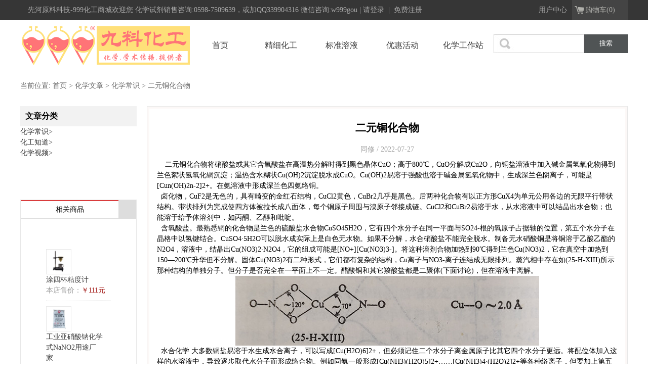

--- FILE ---
content_type: text/html; charset=utf-8
request_url: https://www.999gou.cn/article.php?id=5285
body_size: 11117
content:
<!DOCTYPE html PUBLIC "-//W3C//DTD XHTML 1.0 Transitional//EN" "http://www.w3.org/TR/xhtml1/DTD/xhtml1-transitional.dtd">
<html xmlns="http://www.w3.org/1999/xhtml">
<head>
<meta name="Generator" content="ECSHOP v4.0.7" />
<meta http-equiv="Content-Type" content="text/html; charset=utf-8" />
<meta name="Keywords" content="二元铜化合物" />
<meta name="Description" content="二元铜化合物: 将硝酸盐或其它含氧酸盐在高温热分解时得到黑色晶体CuO；高于800℃，CuO分解成Cu2O，向铜盐溶液中加入碱金属氢氧化物得到兰色絮状氢氧化铜沉淀；温热含水糊状Cu(OH)2沉淀脱水成CuO。" />
<title>二元铜化合物_999化工商城</title>
<link rel="shortcut icon" href="favicon.ico" />
<link rel="icon" href="animated_favicon.gif" type="image/gif" />
<link href="themes/default/style.css" rel="stylesheet" type="text/css" />
<link rel="stylesheet" href="themes/default/css/style.css" />
<link rel="stylesheet" href="themes/default/css/swiper.min.css" />
<script type="text/javascript" src="js/common.js"></script></head>
<body>
<script type="text/javascript">
var process_request = "正在处理您的请求...";
</script>
<div class="top-bar">
  <div class="fd_top fd_top1">
    <div class="bar-left">
          <div class="top_menu1"> <script type="text/javascript" src="js/transport.js"></script><script type="text/javascript" src="js/utils.js"></script> <font id="ECS_MEMBERZONE"><div id="append_parent"></div>
 先河原料科技-999化工商城欢迎您   化学试剂销售咨询:0598-7509639，或加QQ339904316 微信咨询:w999gou    |  <a href="user.php">请登录 <strong></strong></a>&nbsp;|&nbsp;&nbsp;<a href="user.php?act=register">免费注册</a>  </font> </div>
    </div>
    <div class="bar-cart">
      <div class="fl cart-yh">
        <a href="user.php" class="">用户中心</a>
      </div>
             <div class="cart" id="ECS_CARTINFO"> <a href="flow.php" title="查看购物车">购物车(0)</a> </div>
    </div>
  </div>
</div>
<div class="nav-menu">
  <div class="wrap">
    <div class="logo">
      <a href="/" name="top" title="九料化工商城">
        <div class="l_img">
          <img src="themes/default/images/logo.png" height="100" width="338" />
        </div>
        <!--<div class="r_img">
          <div class="r_top">九料化工</div>
          <div class="r_down">化学,学术传播,提供者</div>
        </div>-->
      </a>
    </div>
    <div id="mainNav" class="clearfix maxmenu">
      <div class="m_left">
      <ul>
        <li><a href="/" class="cur">首页</a></li>
                        <li><a href="category.php?id=405" 
        
                    >精细化工</a></li>
                                        <li><a href="category.php?id=386" 
        
                    >标准溶液</a></li>
                                        <li><a href="activity.php" 
        
                    >优惠活动</a></li>
                                        <li><a href="article_list.php" 
        
                    target="_blank"
                    >化学工作站</a></li>
                              </ul>
      </div>
    </div>
    <div class="serach-box">
      <form id="searchForm" name="searchForm" method="get" action="search.php" onSubmit="return checkSearchForm()" class="f_r">
        <table width="100%" border="0" cellspacing="0" cellpadding="0">
          <tr>
            <td width="135"><input name="keywords" type="text" id="keyword" value="" class="B_input"  /></td>
            <td><input name="imageField" type="submit" value="搜索" class="go" style="cursor:pointer;" /></td>
          </tr>
        </table>
      </form>
    </div>
  </div>
</div>
<div class="clear0 "></div>
<div class="block box">
  <div id="ur_here"> <div class="path"><div>当前位置: <a href=".">首页</a> <code>&gt;</code> <a href="article_cat.php?id=32">化学文章</a> <code>&gt;</code> <a href="article_cat.php?id=4">化学常识</a> <code>&gt;</code> 二元铜化合物</div></div> </div>
</div>
<div class="blank"></div>
<div class="userpage">
 <div class="block clearfix">
  
  <div class="AreaL">
      <div style="clear:both; height:180px; margin-top:5px;">
      <div class="newsMenu1">
					<div class="titleBox menuTitle">文章分类</div>
					<div class="menuBox">
						<a href="article_cat.php?id=4"><p>化学常识<i>></i></p></a>
						<a href="article_cat.php?id=13"><p>化工知道<i>></i></p></a>
						<a href="article_cat.php?id=26"><p>化学视频<i>></i></p></a>
					</div>
				</div>
      </div>
     
<div class="box">
     <div class="box_1">
      <h3><span>相关商品</span></h3>
      <div class="boxCenterList clearfix">
              <ul class="clearfix">
          <li class="goodsimg"><a href="goods.php?id=4520"><img src="images/202208/thumb_img/4520_thumb_G_1661563591938.jpg" alt="涂四杯粘度计" class="B_blue" /></a></li>
          <li>
        <a href="goods.php?id=4520" title="涂四杯粘度计">涂四杯粘度计</a><br />
                本店售价：<font class="f1">￥111元</font>
                  </li>
        </ul>
                <ul class="clearfix">
          <li class="goodsimg"><a href="goods.php?id=245"><img src="images/202207/thumb_img/245_thumb_G_1657844767939.jpg" alt="工业亚硝酸钠化学式NaNO2用途厂家价格" class="B_blue" /></a></li>
          <li>
        <a href="goods.php?id=245" title="工业亚硝酸钠化学式NaNO2用途厂家价格">工业亚硝酸钠化学式NaNO2用途厂家...</a><br />
                本店售价：<font class="f1">￥3200元</font>
                  </li>
        </ul>
                <ul class="clearfix">
          <li class="goodsimg"><a href="goods.php?id=269"><img src="images/202207/thumb_img/269_thumb_G_1657619601507.jpg" alt="亚硝酸钠-15N" class="B_blue" /></a></li>
          <li>
        <a href="goods.php?id=269" title="亚硝酸钠-15N">亚硝酸钠-15N</a><br />
                本店售价：<font class="f1">￥550元</font>
                  </li>
        </ul>
                <ul class="clearfix">
          <li class="goodsimg"><a href="goods.php?id=335"><img src="images/202110/thumb_img/335_thumb_G_1635231653926.jpg" alt="硝酸锂" class="B_blue" /></a></li>
          <li>
        <a href="goods.php?id=335" title="硝酸锂">硝酸锂</a><br />
                本店售价：<font class="f1">￥39元</font>
                  </li>
        </ul>
                <ul class="clearfix">
          <li class="goodsimg"><a href="goods.php?id=3887"><img src="images/202110/thumb_img/3887_thumb_G_1635388326338.jpg" alt="硝酸亚汞" class="B_blue" /></a></li>
          <li>
        <a href="goods.php?id=3887" title="硝酸亚汞">硝酸亚汞</a><br />
                本店售价：<font class="f1">￥40元</font>
                  </li>
        </ul>
                <ul class="clearfix">
          <li class="goodsimg"><a href="goods.php?id=384"><img src="images/201812/thumb_img/384_thumb_G_1545291930734.jpg" alt="硝酸铜价格多少钱一吨" class="B_blue" /></a></li>
          <li>
        <a href="goods.php?id=384" title="硝酸铜价格多少钱一吨">硝酸铜价格多少钱一吨</a><br />
                本店售价：<font class="f1">￥25000元</font>
                  </li>
        </ul>
                <ul class="clearfix">
          <li class="goodsimg"><a href="goods.php?id=408"><img src="images/202011/thumb_img/408_thumb_G_1605618134312.jpg" alt="次硝酸铋CAS号1304-85-4化学式BiNO4" class="B_blue" /></a></li>
          <li>
        <a href="goods.php?id=408" title="次硝酸铋CAS号1304-85-4化学式BiNO4">次硝酸铋CAS号1304-85-4化...</a><br />
                本店售价：<font class="f1">￥65元</font>
                  </li>
        </ul>
                <ul class="clearfix">
          <li class="goodsimg"><a href="goods.php?id=1130"><img src="images/201812/thumb_img/1130_thumb_G_1545291936173.jpg" alt="硝酸镧" class="B_blue" /></a></li>
          <li>
        <a href="goods.php?id=1130" title="硝酸镧">硝酸镧</a><br />
                本店售价：<font class="f1">￥26元</font>
                  </li>
        </ul>
                <ul class="clearfix">
          <li class="goodsimg"><a href="goods.php?id=455"><img src="images/202207/thumb_img/455_thumb_G_1657189236556.jpg" alt="硝酸铁" class="B_blue" /></a></li>
          <li>
        <a href="goods.php?id=455" title="硝酸铁">硝酸铁</a><br />
                本店售价：<font class="f1">￥27元</font>
                  </li>
        </ul>
                <ul class="clearfix">
          <li class="goodsimg"><a href="goods.php?id=464"><img src="images/202307/thumb_img/464_thumb_G_1689228082252.jpg" alt="硝酸铜CAS号10031-43-3化学式Cu(NO3)2" class="B_blue" /></a></li>
          <li>
        <a href="goods.php?id=464" title="硝酸铜CAS号10031-43-3化学式Cu(NO3)2">硝酸铜CAS号10031-43-3化...</a><br />
                本店售价：<font class="f1">￥39元</font>
                  </li>
        </ul>
                <ul class="clearfix">
          <li class="goodsimg"><a href="goods.php?id=476"><img src="images/201812/thumb_img/476_thumb_G_1545291938317.jpg" alt="硝酸锰" class="B_blue" /></a></li>
          <li>
        <a href="goods.php?id=476" title="硝酸锰">硝酸锰</a><br />
                本店售价：<font class="f1">￥39元</font>
                  </li>
        </ul>
                <ul class="clearfix">
          <li class="goodsimg"><a href="goods.php?id=503"><img src="images/202307/thumb_img/503_thumb_G_1689903548984.jpg" alt="亚硝酸钠NaNO2" class="B_blue" /></a></li>
          <li>
        <a href="goods.php?id=503" title="亚硝酸钠NaNO2">亚硝酸钠NaNO2</a><br />
                本店售价：<font class="f1">￥25元</font>
                  </li>
        </ul>
                <ul class="clearfix">
          <li class="goodsimg"><a href="goods.php?id=532"><img src="images/202208/thumb_img/532_thumb_G_1660114218109.jpg" alt="亚硝酸钾 KNO2" class="B_blue" /></a></li>
          <li>
        <a href="goods.php?id=532" title="亚硝酸钾 KNO2">亚硝酸钾 KNO2</a><br />
                本店售价：<font class="f1">￥33元</font>
                  </li>
        </ul>
                <ul class="clearfix">
          <li class="goodsimg"><a href="goods.php?id=581"><img src="images/202207/thumb_img/581_thumb_G_1657783054648.jpg" alt="硝酸银标准溶液0.1mol/L滴定价格" class="B_blue" /></a></li>
          <li>
        <a href="goods.php?id=581" title="硝酸银标准溶液0.1mol/L滴定价格">硝酸银标准溶液0.1mol/L滴定价...</a><br />
                本店售价：<font class="f1">￥200元</font>
                  </li>
        </ul>
                <ul class="clearfix">
          <li class="goodsimg"><a href="goods.php?id=778"><img src="images/202207/thumb_img/778_thumb_G_1657179927521.jpg" alt="硝酸铋" class="B_blue" /></a></li>
          <li>
        <a href="goods.php?id=778" title="硝酸铋">硝酸铋</a><br />
                本店售价：<font class="f1">￥65元</font>
                  </li>
        </ul>
                <ul class="clearfix">
          <li class="goodsimg"><a href="goods.php?id=780"><img src="images/202208/thumb_img/780_thumb_G_1660114900857.jpg" alt="硝酸铈铵 H8CeN8O18" class="B_blue" /></a></li>
          <li>
        <a href="goods.php?id=780" title="硝酸铈铵 H8CeN8O18">硝酸铈铵 H8CeN8O18</a><br />
                本店售价：<font class="f1">￥32元</font>
                  </li>
        </ul>
                <ul class="clearfix">
          <li class="goodsimg"><a href="goods.php?id=2218"><img src="images/202210/thumb_img/2218_thumb_G_1666148422310.jpg" alt="亚硝酸银 AgNO2" class="B_blue" /></a></li>
          <li>
        <a href="goods.php?id=2218" title="亚硝酸银 AgNO2">亚硝酸银 AgNO2</a><br />
                本店售价：<font class="f1">￥57元</font>
                  </li>
        </ul>
                <ul class="clearfix">
          <li class="goodsimg"><a href="goods.php?id=917"><img src="images/201812/thumb_img/917_thumb_G_1545291970999.jpg" alt="亚硝酸钴钠AS号13600-98-1化学式Na3Co(NO2)6" class="B_blue" /></a></li>
          <li>
        <a href="goods.php?id=917" title="亚硝酸钴钠AS号13600-98-1化学式Na3Co(NO2)6">亚硝酸钴钠AS号13600-98-1...</a><br />
                本店售价：<font class="f1">￥130元</font>
                  </li>
        </ul>
                <ul class="clearfix">
          <li class="goodsimg"><a href="goods.php?id=952"><img src="images/202207/thumb_img/952_thumb_G_1658821522189.jpg" alt="硝酸铬" class="B_blue" /></a></li>
          <li>
        <a href="goods.php?id=952" title="硝酸铬">硝酸铬</a><br />
                本店售价：<font class="f1">￥30元</font>
                  </li>
        </ul>
                <ul class="clearfix">
          <li class="goodsimg"><a href="goods.php?id=975"><img src="images/201812/thumb_img/975_thumb_G_1545291974133.jpg" alt="硝酸铈" class="B_blue" /></a></li>
          <li>
        <a href="goods.php?id=975" title="硝酸铈">硝酸铈</a><br />
                本店售价：<font class="f1">￥30元</font>
                  </li>
        </ul>
                <ul class="clearfix">
          <li class="goodsimg"><a href="goods.php?id=985"><img src="images/202209/thumb_img/985_thumb_G_1662350458719.jpg" alt="硝酸钴CAS号10026-22-9分子式Co(NO3)2" class="B_blue" /></a></li>
          <li>
        <a href="goods.php?id=985" title="硝酸钴CAS号10026-22-9分子式Co(NO3)2">硝酸钴CAS号10026-22-9分...</a><br />
                本店售价：<font class="f1">￥60元</font>
                  </li>
        </ul>
                <ul class="clearfix">
          <li class="goodsimg"><a href="goods.php?id=993"><img src="images/201812/thumb_img/993_thumb_G_1545291976050.jpg" alt="硝酸汞Hg(NO3)2" class="B_blue" /></a></li>
          <li>
        <a href="goods.php?id=993" title="硝酸汞Hg(NO3)2">硝酸汞Hg(NO3)2</a><br />
                本店售价：<font class="f1">￥42元</font>
                  </li>
        </ul>
                <ul class="clearfix">
          <li class="goodsimg"><a href="goods.php?id=1094"><img src="images/201812/thumb_img/1094_thumb_G_1545291983284.jpg" alt="硝酸锆" class="B_blue" /></a></li>
          <li>
        <a href="goods.php?id=1094" title="硝酸锆">硝酸锆</a><br />
                本店售价：<font class="f1">￥78元</font>
                  </li>
        </ul>
                <ul class="clearfix">
          <li class="goodsimg"><a href="goods.php?id=1117"><img src="images/201812/thumb_img/1117_thumb_G_1545291986858.jpg" alt="硝酸铟" class="B_blue" /></a></li>
          <li>
        <a href="goods.php?id=1117" title="硝酸铟">硝酸铟</a><br />
                本店售价：<font class="f1">￥68元</font>
                  </li>
        </ul>
                <ul class="clearfix">
          <li class="goodsimg"><a href="goods.php?id=1118"><img src="images/202310/thumb_img/1118_thumb_G_1696491256011.jpg" alt="硝酸镉" class="B_blue" /></a></li>
          <li>
        <a href="goods.php?id=1118" title="硝酸镉">硝酸镉</a><br />
                本店售价：<font class="f1">￥35元</font>
                  </li>
        </ul>
                <ul class="clearfix">
          <li class="goodsimg"><a href="goods.php?id=1145"><img src="images/202209/thumb_img/1145_thumb_G_1663490666768.jpg" alt="硝酸钇" class="B_blue" /></a></li>
          <li>
        <a href="goods.php?id=1145" title="硝酸钇">硝酸钇</a><br />
                本店售价：<font class="f1">￥37元</font>
                  </li>
        </ul>
                <ul class="clearfix">
          <li class="goodsimg"><a href="goods.php?id=1288"><img src="images/201812/thumb_img/1288_thumb_G_1545292000661.jpg" alt="硝酸钆" class="B_blue" /></a></li>
          <li>
        <a href="goods.php?id=1288" title="硝酸钆">硝酸钆</a><br />
                本店售价：<font class="f1">￥56元</font>
                  </li>
        </ul>
                <ul class="clearfix">
          <li class="goodsimg"><a href="goods.php?id=1310"><img src="images/202209/thumb_img/1310_thumb_G_1664174146468.jpg" alt="硝酸铝" class="B_blue" /></a></li>
          <li>
        <a href="goods.php?id=1310" title="硝酸铝">硝酸铝</a><br />
                本店售价：<font class="f1">￥28元</font>
                  </li>
        </ul>
                <ul class="clearfix">
          <li class="goodsimg"><a href="goods.php?id=1423"><img src="images/201812/thumb_img/1423_thumb_G_1545292009323.jpg" alt="碱式硝酸铋化学式Bi5H9N4O22" class="B_blue" /></a></li>
          <li>
        <a href="goods.php?id=1423" title="碱式硝酸铋化学式Bi5H9N4O22">碱式硝酸铋化学式Bi5H9N4O22</a><br />
                本店售价：<font class="f1">￥2125元</font>
                  </li>
        </ul>
                <ul class="clearfix">
          <li class="goodsimg"><a href="goods.php?id=1424"><img src="images/201812/thumb_img/1424_thumb_G_1545292009080.jpg" alt="硝酸铋化学式Bi(NO3)3" class="B_blue" /></a></li>
          <li>
        <a href="goods.php?id=1424" title="硝酸铋化学式Bi(NO3)3">硝酸铋化学式Bi(NO3)3</a><br />
                本店售价：<font class="f1">￥1550元</font>
                  </li>
        </ul>
                <ul class="clearfix">
          <li class="goodsimg"><a href="goods.php?id=1637"><img src="images/202207/thumb_img/1637_thumb_G_1658536710048.jpg" alt="硝酸汞标准溶液c(Hg2 +)=0.01000 mol/L价格" class="B_blue" /></a></li>
          <li>
        <a href="goods.php?id=1637" title="硝酸汞标准溶液c(Hg2 +)=0.01000 mol/L价格">硝酸汞标准溶液c(Hg2 +)=0....</a><br />
                本店售价：<font class="f1">￥210元</font>
                  </li>
        </ul>
                <ul class="clearfix">
          <li class="goodsimg"><a href="goods.php?id=1653"><img src="images/202207/thumb_img/1653_thumb_G_1658537651764.jpg" alt="硝酸铜标准溶液 c[Cu(NO3)2]= 0.01000 mol/L价格" class="B_blue" /></a></li>
          <li>
        <a href="goods.php?id=1653" title="硝酸铜标准溶液 c[Cu(NO3)2]= 0.01000 mol/L价格">硝酸铜标准溶液 c[Cu(NO3)2...</a><br />
                本店售价：<font class="f1">￥130元</font>
                  </li>
        </ul>
                <ul class="clearfix">
          <li class="goodsimg"><a href="goods.php?id=1793"><img src="images/202111/thumb_img/1793_thumb_G_1636520558926.jpg" alt="硝酸钯" class="B_blue" /></a></li>
          <li>
        <a href="goods.php?id=1793" title="硝酸钯">硝酸钯</a><br />
                本店售价：<font class="f1">￥215元</font>
                  </li>
        </ul>
                <ul class="clearfix">
          <li class="goodsimg"><a href="goods.php?id=1797"><img src="images/202112/thumb_img/1797_thumb_G_1640053920805.jpg" alt="硝酸钕" class="B_blue" /></a></li>
          <li>
        <a href="goods.php?id=1797" title="硝酸钕">硝酸钕</a><br />
                本店售价：<font class="f1">￥60元</font>
                  </li>
        </ul>
                <ul class="clearfix">
          <li class="goodsimg"><a href="goods.php?id=1798"><img src="images/202112/thumb_img/1798_thumb_G_1639982824464.jpg" alt="硝酸铑" class="B_blue" /></a></li>
          <li>
        <a href="goods.php?id=1798" title="硝酸铑">硝酸铑</a><br />
                本店售价：<font class="f1">￥835元</font>
                  </li>
        </ul>
                <ul class="clearfix">
          <li class="goodsimg"><a href="goods.php?id=1930"><img src="images/202207/thumb_img/1930_thumb_G_1658714675402.jpg" alt="硝酸铅标准溶液0.1mol浓度配制" class="B_blue" /></a></li>
          <li>
        <a href="goods.php?id=1930" title="硝酸铅标准溶液0.1mol浓度配制">硝酸铅标准溶液0.1mol浓度配制</a><br />
                本店售价：<font class="f1">￥130元</font>
                  </li>
        </ul>
                <ul class="clearfix">
          <li class="goodsimg"><a href="goods.php?id=1998"><img src="images/201812/thumb_img/1998_thumb_G_1545292057746.jpg" alt="硝酸锌标准溶液0.05m配置价格" class="B_blue" /></a></li>
          <li>
        <a href="goods.php?id=1998" title="硝酸锌标准溶液0.05m配置价格">硝酸锌标准溶液0.05m配置价格</a><br />
                本店售价：<font class="f1">￥260元</font>
                  </li>
        </ul>
                <ul class="clearfix">
          <li class="goodsimg"><a href="goods.php?id=1999"><img src="images/201812/thumb_img/1999_thumb_G_1545292057753.jpg" alt="亚硝酸钠标准溶液0.1mol配置标定价格" class="B_blue" /></a></li>
          <li>
        <a href="goods.php?id=1999" title="亚硝酸钠标准溶液0.1mol配置标定价格">亚硝酸钠标准溶液0.1mol配置标定...</a><br />
                本店售价：<font class="f1">￥180元</font>
                  </li>
        </ul>
                <ul class="clearfix">
          <li class="goodsimg"><a href="goods.php?id=2314"><img src="images/202301/thumb_img/2314_thumb_G_1672824230555.jpg" alt="亚硝酸二环己胺" class="B_blue" /></a></li>
          <li>
        <a href="goods.php?id=2314" title="亚硝酸二环己胺">亚硝酸二环己胺</a><br />
                本店售价：<font class="f1">￥33元</font>
                  </li>
        </ul>
                <ul class="clearfix">
          <li class="goodsimg"><a href="goods.php?id=2424"><img src="images/202202/thumb_img/2424_thumb_G_1645522822356.jpg" alt="硝酸咪康唑" class="B_blue" /></a></li>
          <li>
        <a href="goods.php?id=2424" title="硝酸咪康唑">硝酸咪康唑</a><br />
                本店售价：<font class="f1">￥45元</font>
                  </li>
        </ul>
                <ul class="clearfix">
          <li class="goodsimg"><a href="goods.php?id=2512"><img src="images/202210/thumb_img/2512_thumb_G_1665545359555.jpg" alt="硝酸铷" class="B_blue" /></a></li>
          <li>
        <a href="goods.php?id=2512" title="硝酸铷">硝酸铷</a><br />
                本店售价：<font class="f1">￥32元</font>
                  </li>
        </ul>
                <ul class="clearfix">
          <li class="goodsimg"><a href="goods.php?id=2568"><img src="images/202304/thumb_img/2568_thumb_G_1681542961486.jpg" alt="硝酸硫胺" class="B_blue" /></a></li>
          <li>
        <a href="goods.php?id=2568" title="硝酸硫胺">硝酸硫胺</a><br />
                本店售价：<font class="f1">￥34元</font>
                  </li>
        </ul>
                <ul class="clearfix">
          <li class="goodsimg"><a href="goods.php?id=2736"><img src="images/202303/thumb_img/2736_thumb_G_1679448975923.jpg" alt="亚硝酸钙" class="B_blue" /></a></li>
          <li>
        <a href="goods.php?id=2736" title="亚硝酸钙">亚硝酸钙</a><br />
                本店售价：<font class="f1">￥34元</font>
                  </li>
        </ul>
                <ul class="clearfix">
          <li class="goodsimg"><a href="goods.php?id=3085"><img src="images/202207/thumb_img/3085_thumb_G_1657154407543.jpg" alt="亚硝酸叔丁酯" class="B_blue" /></a></li>
          <li>
        <a href="goods.php?id=3085" title="亚硝酸叔丁酯">亚硝酸叔丁酯</a><br />
                本店售价：<font class="f1">￥41元</font>
                  </li>
        </ul>
                <ul class="clearfix">
          <li class="goodsimg"><a href="goods.php?id=3518"><img src="images/202204/thumb_img/3518_thumb_G_1649829859328.jpg" alt="二苯基碘硝酸盐CAS号722-56-5" class="B_blue" /></a></li>
          <li>
        <a href="goods.php?id=3518" title="二苯基碘硝酸盐CAS号722-56-5">二苯基碘硝酸盐CAS号722-56-...</a><br />
                本店售价：<font class="f1">￥230元</font>
                  </li>
        </ul>
                <ul class="clearfix">
          <li class="goodsimg"><a href="goods.php?id=3935"><img src="images/202111/thumb_img/3935_thumb_G_1636610751726.jpg" alt="硝酸镥" class="B_blue" /></a></li>
          <li>
        <a href="goods.php?id=3935" title="硝酸镥">硝酸镥</a><br />
                本店售价：<font class="f1">￥118元</font>
                  </li>
        </ul>
                <ul class="clearfix">
          <li class="goodsimg"><a href="goods.php?id=3965"><img src="images/202111/thumb_img/3965_thumb_G_1637290633338.jpg" alt="亚硝酸钴钾" class="B_blue" /></a></li>
          <li>
        <a href="goods.php?id=3965" title="亚硝酸钴钾">亚硝酸钴钾</a><br />
                本店售价：<font class="f1">￥34元</font>
                  </li>
        </ul>
                <ul class="clearfix">
          <li class="goodsimg"><a href="goods.php?id=4255"><img src="images/202202/thumb_img/4255_thumb_G_1645687311431.jpg" alt="硝酸铒" class="B_blue" /></a></li>
          <li>
        <a href="goods.php?id=4255" title="硝酸铒">硝酸铒</a><br />
                本店售价：<font class="f1">￥55元</font>
                  </li>
        </ul>
                <ul class="clearfix">
          <li class="goodsimg"><a href="goods.php?id=4664"><img src="images/202211/thumb_img/4664_thumb_G_1668735840010.jpg" alt="2,9-二甲基-1,10-邻菲洛啉" class="B_blue" /></a></li>
          <li>
        <a href="goods.php?id=4664" title="2,9-二甲基-1,10-邻菲洛啉">2,9-二甲基-1,10-邻菲洛啉</a><br />
                本店售价：<font class="f1">￥65元</font>
                  </li>
        </ul>
                <ul class="clearfix">
          <li class="goodsimg"><a href="goods.php?id=4688"><img src="images/202212/thumb_img/4688_thumb_G_1670292306180.jpg" alt="环烷酸铜" class="B_blue" /></a></li>
          <li>
        <a href="goods.php?id=4688" title="环烷酸铜">环烷酸铜</a><br />
                本店售价：<font class="f1">￥60元</font>
                  </li>
        </ul>
                <ul class="clearfix">
          <li class="goodsimg"><a href="goods.php?id=4715"><img src="images/202212/thumb_img/4715_thumb_G_1671587175087.jpg" alt="氟化铜" class="B_blue" /></a></li>
          <li>
        <a href="goods.php?id=4715" title="氟化铜">氟化铜</a><br />
                本店售价：<font class="f1">￥155元</font>
                  </li>
        </ul>
                <ul class="clearfix">
          <li class="goodsimg"><a href="goods.php?id=5427"><img src="images/202402/thumb_img/5427_thumb_G_1706932429665.jpg" alt="乙酰丙酮铜" class="B_blue" /></a></li>
          <li>
        <a href="goods.php?id=5427" title="乙酰丙酮铜">乙酰丙酮铜</a><br />
                本店售价：<font class="f1">￥35元</font>
                  </li>
        </ul>
                <ul class="clearfix">
          <li class="goodsimg"><a href="goods.php?id=5428"><img src="images/202402/thumb_img/5428_thumb_G_1706933540782.jpg" alt="三氟甲烷磺酸铜" class="B_blue" /></a></li>
          <li>
        <a href="goods.php?id=5428" title="三氟甲烷磺酸铜">三氟甲烷磺酸铜</a><br />
                本店售价：<font class="f1">￥27元</font>
                  </li>
        </ul>
                <ul class="clearfix">
          <li class="goodsimg"><a href="goods.php?id=5429"><img src="images/202402/thumb_img/5429_thumb_G_1707096749331.jpg" alt="溴化亚铜" class="B_blue" /></a></li>
          <li>
        <a href="goods.php?id=5429" title="溴化亚铜">溴化亚铜</a><br />
                本店售价：<font class="f1">￥53元</font>
                  </li>
        </ul>
                <ul class="clearfix">
          <li class="goodsimg"><a href="goods.php?id=5430"><img src="images/202402/thumb_img/5430_thumb_G_1707112938885.jpg" alt="三氟乙酸酮(II)水合物" class="B_blue" /></a></li>
          <li>
        <a href="goods.php?id=5430" title="三氟乙酸酮(II)水合物">三氟乙酸酮(II)水合物</a><br />
                本店售价：<font class="f1">￥75元</font>
                  </li>
        </ul>
                <ul class="clearfix">
          <li class="goodsimg"><a href="goods.php?id=6216"><img src="images/202508/thumb_img/6216_thumb_G_1754879540459.jpg" alt="碱式硫酸铜Cu2(OH)2SO4" class="B_blue" /></a></li>
          <li>
        <a href="goods.php?id=6216" title="碱式硫酸铜Cu2(OH)2SO4">碱式硫酸铜Cu2(OH)2SO4</a><br />
                本店售价：<font class="f1">￥28元</font>
                  </li>
        </ul>
              </div>
     </div>
    </div>
<div class="blank5"></div>
 
    
    </div>
  
  
  <div class="AreaR">
    <div class="box">
      <div class="box_1">
        <div style="border:4px solid #fcf8f7; background-color:#fff; padding:20px 15px;">
          <div class="tc" style="padding:8px;"> <font class="f5 f6"><h2>二元铜化合物</h2></font><br />
            <font class="f3">同修 / 2022-07-27</font> </div>
                    <p>&nbsp;<span style="font-size: medium;"> &nbsp;</span> 二元铜化合物将硝酸盐或其它含氧酸盐在高温热分解时得到黑色晶体CuO；高于800℃，CuO分解成Cu2O，向铜盐溶液中加入碱金属氢氧化物得到兰色絮状氢氧化铜沉淀；温热含水糊状Cu(OH)2沉淀脱水成CuO。Cu(OH)2易溶于强酸也溶于碱金属氢氧化物中，生成深兰色阴离子，可能是[Cun(OH)2n-2]2+。在氨溶液中形成深兰色四氨络铜。</p>
<div>&nbsp; 卤化物，CuF2是无色的，具有畸变的金红石结构，CuCl2黄色，CuBr2几乎是黑色。后两种化合物有以正方形CuX4为单元公用各边的无限平行带状结构。带状排列为完成使四方体被拉长成八面体，每个铜原子周围与溴原子邻接成链。CuCl2和CuBr2易溶于水，从水溶液中可以结晶出水合物；也能溶于给予体溶剂中，如丙酮、乙醇和吡啶。</div>
<div>&nbsp; 含氧酸盐。最熟悉铜的化合物是兰色的硫酸盐水合物CuSO45H2O，它有四个水分子在同一平面与SO24-根的氧原子占据轴的位置，第五个水分子在晶格中以氢键结合。CuSO4&middot;5H2O可以脱水成实际上是白色无水物。如果不分解，水合硝酸盐不能完全脱水。制备无水硝酸铜是将铜溶于乙酸乙酯的N2O4，溶液中，结晶出Cu(NO3)2&middot;N2O4，它的组成可能是[NO+][Cu(NO3)3-]。将这种溶剂合物加热到90℃得到兰色Cu(NO3)2，它在真空中加热到150&mdash;200℃升华但不分解。固体Cu(NO3)2有二种形式，它们都有复杂的结构，Cu离子与NO3-离子连结成无限排列。蒸汽相中存在如(25-H-XIII)所示那种结构的单独分子。但分子是否完全在一平面上不一定。醋酸铜和其它羧酸盐都是二聚体(下面讨论)，但在溶液中离解。</div>
<div style="text-align: center;"><img src="/images/upload/Image/7_副本(25).jpg" title="二元铜化合物" alt="" /></div>
<div>&nbsp; 水合化学 大多数铜盐易溶于水生成水合离子，可以写成[Cu(H2O)6]2+，但必须记住二个水分子离金属原子比其它四个水分子更远。将配位体加入这样的水溶液中，导致逐步取代水分子而形成络合物。例如同氨一般形成[Cu(NH3)(H2O)5]2+&hellip;&hellip;[Cu(NH3)4&middot;(H2O)2]2+等各种络离子，但要加上第五和第六个NH3分子是困难的。事实上，第六个氨分子在水介质中一点也不能加上，只有在液氨中才能加上。这种反常的行为与姜-泰勒效应有关。因为这点，Cu离子不能强烈束缚第五和第六配位体(甚至是H2O)。第五和第六配位体这种内在弱的结合，加上通常预期的逐级形成常数减小(21-10节)，形成常数K5和K6。确实很小。同样也发现与乙二胺形成[Cuen(H2O)4]2+和[Cuen2(H2O)2]2+很容易，而只有非常高浓度的乙二胺才形成[Cuen3]2+。已知Cu的许多其它胺络合物它们的颜色都比水合离子的兰色更深，这是因为胺提供一个较强的配位场，引起吸收带从光谱的远红外区向红光区域中间移动。例如，水合铜离子最大吸收峰在～800毫微米，而[Cu(NH3)4(H2O)2]2+的最大吸收峰在～600毫微米，如图25-H-5所示。注意第五个氨，随着氨吸收的增加使最大吸收峰相反移动，再一次表明与第五个氨分子结合较弱。</div>
<div style="text-align: center;"><img src="/images/upload/Image/8_副本(20).jpg" title="图表" alt="" /></div>
<div>&nbsp; 卤化物溶液中各物种可能的平衡浓度决定于条件；虽然CuCI35-只有低的形成常数，但可以被相似电荷的大的阳离子从溶液中沉淀出来，例如[Cr(NH3)6]3+；其它的阳离子如Cs+或Me4N+也可以沉淀CuCl24-。</div>
<div>&nbsp; 许多其它Cu络合物可以用配位体处理Cu盐的水溶液易离析出来。当配位体与Cu盐形成电中性难溶于水的络合物时，(如下面反应式所示)沉淀出来的络合物可以用有机溶剂重结晶提纯。双(乙酰丙酮)合铜是这种类型的另一例子。</div>
<div style="text-align: center;"><img src="/images/upload/Image/9_副本(14).jpg" title="式子" alt="" /></div>
<div>&nbsp; 通过氧或氮配位的多齿配位体(如氨基酸)，形成铜的络合物往往相当复杂。将酒石酸盐加到Cu2+溶液中形成众所周知的兰色溶液(通常所说的弗林(Fehling)溶液就是内消旋酒石酸盐的碱性溶液)，不同pH值的兰色溶液中可能含有酒石酸合铜的单体、二聚体和多聚体。有一种二聚体Na2[Cu((土)-C4O6H2)]&middot;5H2O，有二个酒石酸基桥与Cu正方形配位，Cu一Cu距离为2.99A。</div>                    <br />
          <div><a href="data/article/1658891746135470311.png" target="_blank">[ 相关下载 ]</a></div>
                    <div style="padding:8px; margin-top:15px; text-align:left; border-top:1px solid #ccc;">
            
                        下一篇:<a href="article.php?id=5288" class="f6"> 磁性异常的多核化合物</a><br />
                        
                        上一篇:<a href="article.php?id=5284" class="f6">铜化合物</a>  </div>
        </div>
      </div>
    </div>
    <div class="blank"></div>
    <div id="ECS_COMMENT"> <div class="box">
     <div class="box_1">
      <h3><span class="text">用户评论</span>(共<font class="f1">0</font>条评论)</h3>
      <div class="boxCenterList clearfix" style="height:1%;">
       <ul class="comments">
               <li>暂时还没有任何用户评论</li>
               </ul>
       
       <div id="pagebar" class="f_r">
        <form name="selectPageForm" action="/article.php" method="get">
                <div id="pager">
          总计 0 个记录，共 1 页。 <span> <a href="javascript:gotoPage(1,5285,1)">第一页</a> <a href="javascript:;">上一页</a> <a href="javascript:;">下一页</a> <a href="javascript:;">最末页</a> </span>
                    </div>
                </form>
        <script type="Text/Javascript" language="JavaScript">
        <!--
        
        function selectPage(sel)
        {
          sel.form.submit();
        }
        
        //-->
        </script>
      </div>
      
      <div class="blank5"></div>
      
      <div class="commentsList">
      <form action="javascript:;" onsubmit="submitComment(this)" method="post" name="commentForm" id="commentForm">
       <table width="710" border="0" cellspacing="5" cellpadding="0">
        <tr>
          <td width="64" align="right">用户名：</td>
          <td width="631">匿名用户</td>
        </tr>
        <tr>
          <td align="right">E-mail：</td>
          <td>
          <input type="text" name="email" id="email"  maxlength="100" value="" class="inputBorder"/>
          </td>
        </tr>
        <tr>
          <td align="right">评价等级：</td>
          <td>
          <input name="comment_rank" type="radio" value="1" id="comment_rank1" /> <img src="themes/default/images/stars1.gif" />
          <input name="comment_rank" type="radio" value="2" id="comment_rank2" /> <img src="themes/default/images/stars2.gif" />
          <input name="comment_rank" type="radio" value="3" id="comment_rank3" /> <img src="themes/default/images/stars3.gif" />
          <input name="comment_rank" type="radio" value="4" id="comment_rank4" /> <img src="themes/default/images/stars4.gif" />
          <input name="comment_rank" type="radio" value="5" checked="checked" id="comment_rank5" /> <img src="themes/default/images/stars5.gif" />
          </td>
        </tr>
        <tr>
          <td align="right" valign="top">评论内容：</td>
          <td>
          <textarea name="content" class="inputBorder" style="height:50px; width:620px;"></textarea>
          <input type="hidden" name="cmt_type" value="1" />
          <input type="hidden" name="id" value="5285" />
          </td>
        </tr>
        <tr>
          <td colspan="2">
                    <div style="padding-left:15px; text-align:left; float:left;">
          验证码：<input type="text" name="captcha"  class="inputBorder" style="width:50px; margin-left:5px;"/>
          <img src="captcha.php?381243887" alt="captcha" onClick="this.src='captcha.php?'+Math.random()" class="captcha">
          </div>
                    <input name="" type="submit"  value="" class="f_r" style="border:none; background:url(themes/default/images/commentsBnt.gif); width:75px; height:21px; margin-right:8px;">
          </td>
        </tr>
      </table>
      </form>
      </div>
      
      </div>
     </div>
    </div>
    <div class="blank5"></div>
  
<script type="text/javascript">
//<![CDATA[
var cmt_empty_username = "请输入您的用户名称";
var cmt_empty_email = "请输入您的电子邮件地址";
var cmt_error_email = "电子邮件地址格式不正确";
var cmt_empty_content = "您没有输入评论的内容";
var captcha_not_null = "验证码不能为空!";
var cmt_invalid_comments = "无效的评论内容!";

/**
 * 提交评论信息
*/
function submitComment(frm)
{
  var cmt = new Object;

  //cmt.username        = frm.elements['username'].value;
  cmt.email           = frm.elements['email'].value;
  cmt.content         = frm.elements['content'].value;
  cmt.type            = frm.elements['cmt_type'].value;
  cmt.id              = frm.elements['id'].value;
  cmt.enabled_captcha = frm.elements['enabled_captcha'] ? frm.elements['enabled_captcha'].value : '0';
  cmt.captcha         = frm.elements['captcha'] ? frm.elements['captcha'].value : '';
  cmt.rank            = 0;

  for (i = 0; i < frm.elements['comment_rank'].length; i++)
  {
    if (frm.elements['comment_rank'][i].checked)
    {
       cmt.rank = frm.elements['comment_rank'][i].value;
     }
  }

//  if (cmt.username.length == 0)
//  {
//     alert(cmt_empty_username);
//     return false;
//  }

  if (cmt.email.length > 0)
  {
     if (!(Utils.isEmail(cmt.email)))
     {
        alert(cmt_error_email);
        return false;
      }
   }
   else
   {
        alert(cmt_empty_email);
        return false;
   }

   if (cmt.content.length == 0)
   {
      alert(cmt_empty_content);
      return false;
   }

   if (cmt.enabled_captcha > 0 && cmt.captcha.length == 0 )
   {
      alert(captcha_not_null);
      return false;
   }

   Ajax.call('comment.php', 'cmt=' + cmt.toJSONString(), commentResponse, 'POST', 'JSON');
   return false;
}

/**
 * 处理提交评论的反馈信息
*/
  function commentResponse(result)
  {
    if (result.message)
    {
      alert(result.message);
    }

    if (result.error == 0)
    {
      var layer = document.getElementById('ECS_COMMENT');

      if (layer)
      {
        layer.innerHTML = result.content;
      }
    }
  }

//]]>
</script></div>
 </div>
  
</div>
</div>
<div class="blank"></div>
<div class="foot-body">
  <div class="bads"><img src="themes/default/images/bottom.jpg"></div>
  <div class="clear10"></div>
  
     <div class="foot-help">
                      <dl>
          <dt class="xs-1">配送方式 </dt>
                      <dd><a href="article.php?id=15" target="_blank" title="货物签收">货物签收</a></dd>
                    <dd><a href="article.php?id=136" target="_blank" title="化工运输方式">化工运输方式</a></dd>
           
        </dl>
         
                        <dl>
          <dt class="xs-2">售后服务</dt>
                      <dd><a href="article.php?id=21" target="_blank" title="退换货原则">退换货原则</a></dd>
                    <dd><a href="article.php?id=5783" target="_blank" title="销售条款">销售条款</a></dd>
           
        </dl>
         
                        <dl>
          <dt class="xs-3">购物指南</dt>
                      <dd><a href="article.php?id=46" target="_blank" title="注册新会员">注册新会员</a></dd>
                    <dd><a href="article.php?id=71" target="_blank" title="订购方式">订购方式</a></dd>
                    <dd><a href="article.php?id=134" target="_blank" title="购买需知">购买需知</a></dd>
                    <dd><a href="article.php?id=137" target="_blank" title="支付方式">支付方式</a></dd>
           
        </dl>
         
                        <dl>
          <dt class="xs-4">关于我们 </dt>
                      <dd><a href="article.php?id=133" target="_blank" title="先河原料科技">先河原料科技</a></dd>
                    <dd><a href="article.php?id=135" target="_blank" title="品牌文化">品牌文化</a></dd>
                    <dd><a href="article.php?id=4729" target="_blank" title="经营资质">经营资质</a></dd>
                    <dd><a href="article.php?id=4939" target="_blank" title="营业执照">营业执照</a></dd>
           
        </dl>
         
         
        <div class="foot-weixin">
          <div class="weixin-txt">浏览器扫→九料APP下单</div>
          <div class="weixin-pic">
            <img src="themes/default/images/weixin.jpg">
          </div>
        </div>
    </div>
     
    
   
  
  <div class="blank"></div>
  
<div class="footer_info"> <p>Copyright© 2019-2029，先河原料科技（三明）有限公司版权所有 </p><p>
有任何购物问题请联系我们<a target="_blank" href="tencent://message/?uin=339904316&Site=sc.chinaz.com&Menu=yes">在线客服</a> | 电话：0598-7509639| 工作时间：周一至周六 8:00－18:00</p>
<p style="margin-top:10px;">【注】本站销售的产品【化学品】仅用于工业应用或者科学研究、化学分析、高精密电子清洗、科研机构实验、教学实验、农残检测、疾病控制（含消杀）、质量检测、医药中间体（ROHS）环保检测、水处理检测、日用化学品的研发与试剂检测、食品检测、石油化工涂料检测、工矿企业生产及检测等【非医疗目的】，不可用于人类或动物的临床诊断或治疗【非药用】【非食用】</p>
<p style="margin-top:20px;">
<span style="margin:0 10px;">
<a href="https://beian.miit.gov.cn/" target="_blank" rel="external nofollow"><img src="themes/default/images/beian3.png" width="20" height="20">闽ICP备15011996号-4</a>
</span>
<span style="margin:0 10px;">|</span>
<span style="margin:0 10px;"><a href="http://www.beian.gov.cn/portal/registerSystemInfo?recordcode=32011202000099" target="_blank" rel="external nofollow" style="color:#939393"><img src="themes/default/images/beian1.png" width="20" height="20" alt="闽公网安备35040002000218号">闽公网安备35040002000218号</a></span>
<span style="margin:0 10px;">|</span>
<span style="margin:0 10px;"><a href="https://www.999gou.cn/article.php?id=4939" rel="external nofollow" target="_blank" style="color:#939393"><img src="themes/default/images/beian3.png" width="20" height="20">营业执照（三证合一）</a></span>
<span style="margin:0 10px;">|</span>
<span style="margin:0 10px;"><a href="https://www.999gou.cn/article.php?id=4735" rel="external nofollow" target="_blank" style="color:#939393"><img src="themes/default/images/beian3.png" width="20" height="20" >危险品经营许可证</a></span>
<span style="margin:0 10px;">|</span>
<span style="margin:0 10px;"><a href="https://www.999gou.cn/article.php?id=4736" rel="external nofollow" target="_blank" style="color:#939393"><img src="themes/default/images/beian1.png" width="20" height="20">易制毒经营备案</a></span>
</p>
    </div>
        </div>
  <div class="clear10"></div>
</div></body>
</html>


--- FILE ---
content_type: text/css
request_url: https://www.999gou.cn/themes/default/style.css
body_size: 15111
content:
/*
Template Name: ECShopDemo
Template URI: http://yunqi.shopex.cn
Description:  
Version: 2.73
Author: 云起官方
Author URI: http://yunqi.shopex.cn
Logo filename: logo.gif
*/


/* ====================
     公共样式
==================== */
body{ font-size:12px;font-family:"微软雅黑";  line-height:150%; margin:0px; padding:0px;}
 
h1,h2,h3,h4,h5,h6,ul,li,dl,dt,dd,form,img,p{
margin:0; padding:0; border:none; list-style-type:none;
}
.block{
  width:1200px; height:auto; margin: 0 auto;
}
a{ text-decoration:none; color:#333333}
.f_l{float:left;}
.f_r{float:right; white-space:nowrap}
.tl{ text-align:left;}
.tc{ text-align:center;}
.tr{ text-align:right;}
.dis{display:block;}
.inline{display:inline;}
.none{display:none;}
.dashed{background:url(images/lineBg.gif) repeat-x left top; color:#3f3f3f;  padding:2px 0 3px 12px;}

.clearfix:after{
content:"."; display:block; height:0; clear:both;
visibility:hidden;
}
*html .clearfix{
 height:1%;
}
*+html .clearfix{
 height:1%;
}
/*英文强制换行*/
.word{word-break:break-all;}

  /*边框*/
  .B_blue{border:1px solid #e8e8e8;}
  .B_input{border:1px solid #0f97ed;}
  .inputBg{border:1px solid #b3b3b3; background:url(images/inputbg.gif) repeat-x left top; height:18px;}
  /*字体颜色*/
  .f1{color:#A51F1C;}
  .f2{color:#006bd0; font-weight:bold; margin-right:15px;}
  .f3{color:#9e9e9e;}
  .f4{color:#A51F1C;}
  .f4_b{color:#A51F1C; font-weight:bold;}
  .f5{ font-size:14px; font-weight:bold;}
  .f6{ }
  .market{ font-size:14px; text-decoration:line-through;}
  .shop{color:#A51F1C; font-size:14px; font-weight:600;}

  /*按钮部分*/
  .bnt_blue{
  background:url(images/bg.gif) no-repeat 0px 0px; width:52px; height:21px;
  text-align:center; line-height:21px; color:#fff; border:none; cursor:pointer;
  }
  .bnt_blue_1{
  background:url(images/bg.gif) no-repeat 0px -663px; width:77px; height:21px;
  text-align:center; line-height:21px; color:#fff; border:none; cursor:pointer;
  }
  .bnt_blue_2{
  background:url(images/bg.gif) no-repeat 0px -696px; width:139px; height:21px;
  text-align:center; line-height:21px; color:#fff; border:none; cursor:pointer;
  }
  .bnt_bonus{
  background:url(images/bg.gif) no-repeat -56px 0px; width:52px; height:21px;
  text-align:center; line-height:21px; color:#fff; border:none; cursor:pointer;
  }
  /*模块容器*/
  .box{background:#f1f1f1; padding-bottom:2px; overflow:hidden; margin-top:5px;}
  .boxcategory{ margin-top:0px;}
  .box_1{border:1px solid #e8e8e8; background-color:#fff;}
  .box_2{border:1px solid #e8e8e8; background:url(images/box_2Bg.gif) repeat-x top left;
  background-color:#edf8fe;  overflow:hidden;
  }
  .boxCenterList{padding:8px;}
  /*模块标题*/
/*  h3{height:38px; line-height:38px; font-size:12px; background:url(images/bgbr_01.gif) repeat-x left top; text-align:right;
  padding:0px; font-weight:100; color:#FFFFFF; padding-right:10px;
  }*/
  h3{ height:30px;background:URL(images/sort_b.gif) left top repeat-x; line-height:30px; text-align:right; padding-right:5px;} 
  h3 span{ display:block; height:30px; width:193px; background:URL(images/spans.png) left  no-repeat; text-indent:10px; color:#FFFFFF; text-align:left;font-weight:normal; color:#FFFFFF; float:left; font-size:14px;}
.h3s span{ background:URL(images/spans1.gif) left  no-repeat; }
.h3s span.text{ background:URL(images/spans2.gif) left  no-repeat; }

/*  h3 a{ color:#FFFFFF}
  h3 span{float:left; background:URL(images/span.png) left top repeat-x;width:auto; height:38px; line-height:38px; text-align:left;
   font-weight:bold; color:#fff; padding-left:15px; padding-right:15px;}*/
  h3.border{border:1px solid #e8e8e8; border-bottom:none;}
  h3 img{position:relative; top:7px;}

/*  h5{height:26px; line-height:26px; text-align:right; background-color:#edf7ff; font-size:12px;
  color:#56a5ee; padding:0 10px 0 0;
  }
  h5 span{float:left; font-weight:bold; background:url(images/bg.gif) no-repeat 0 -616px; padding-left:25px;}*/
  h5{height:38px; line-height:38px; font-size:12px; background:url(images/bgbr_01.gif) repeat-x left top; text-align:right;
  padding:0px; font-weight:100; color:#FFFFFF; padding-right:10px;
  }
  h5 a{ color:#FFFFFF}
  h5 span{float:left; background:URL(images/span.png) left top repeat-x;width:auto; height:38px; line-height:38px; text-align:left;
   font-weight:bold; color:#fff; padding-left:15px; padding-right:15px;}
  h6{height:23px; line-height:23px; text-align:right; font-size:12px; background:#f0f0f0; color:#3f3f3f;
  border:1px solid #fff; padding-right:10px;
  }
  h6 span{float:left; padding-left:15px;}
.hongse {
    color:red
}


  /*页面留白*/
  .clear0{ clear:both; padding:0px; margin:0px;}
  .clear10{ clear:both; padding:10px 0px 0px 0px; margin:0px;}
  .blank{height:8px; line-height:8px; clear:both; visibility:hidden;}
  .blank5{height:5px; line-height:5px;/* _margin:-3px 0;*/ clear:both; visibility:hidden;}

/*当前位置*/
.path{ line-height:25px; color:#333333}
.path div{background:URL(images/icon_10.gif) left no-repeat #FFFFFF; padding-left:15px;color:#333333; line-height:25px;}
/*  标题*/
 
.all_prc{ position:relative; padding-top:30px;}
.all_prc .all_t{ position:absolute; left:0px; top:0px; width:943px; margin:0px;}
.all_t{ border:1px solid #DCDCDC; border-bottom:0px; height:30px;background:URL(images/sort_b.gif) left top repeat-x; line-height:30px; text-align:right; padding-right:5px; margin-top:10px;} 
.all_t span{ display:block; height:30px; width:210px; background:URL(images/spans.png) left  no-repeat; text-indent:15px; color:#FFFFFF; text-align:left;font-weight:bold; color:#FFFFFF; float:left}
.all_t a{ padding-left:5px; padding-right:5px; color:#666666; display:block; float:right}


.all_mid{ clear:both;border:1px solid #D8D8D8; padding:10px 0px 10px 0px}
.all_ms{ clear:both; border:1px solid #D8D8D8; padding:0px 0px 0px 0px}
.all_prc .all_ms{ border:0px;}


/*.index_prclist_title{height:32px; background:URL(box3.gif) left top repeat-x}
.index_prclist_title h3{height:22px; padding-top:10px; margin:0px; width:200px;background:URL(boxbg.png) left -204px no-repeat; font-size:14px; font-weight:bold; text-indent:32px; color:#558944; float:left}
.index_prclist_title p{ padding:0px; margin:0px; height:30px; line-height:30px; float:right; overflow:hidden; color:#848284; text-align:right;background:URL(boxbg.png) right -245px no-repeat; padding-right:10px; color:#999}
.index_prclist_title p a{ padding-left:7px; padding-right:7px; color:#666}
.index_prclist_mid{ clear:both; position:relative; border:1px solid #DEDEDE; border-top:0px; padding-bottom:5px; width:948px;}*/
.mid_l{ float:left; width:305px; padding-left:10px}
/*.index_prclist_mid3 .itemsWrap{ padding-top:10px; padding-bottom:10px;}
.index_prclist_mid3 .itemsWrap h6{ font-weight:normal; white-space:normal; line-height:18px; padding:5px 0px 0px 0px; margin:0px; text-align:left}
.index_prclist_mid3 .itemsWrap ul{ clear:both; padding-top:3px;}
.index_prclist_mid3 .itemsWrap ul li{ float:left; line-height:22px;}
.index_prclist_mid3 .itemsWrap ul li .price0{ padding-left:15px;}
.index_prclist_mid3 .itemsWrap .price0{ color:#A00B11}
.index_prclist_mid3 .itemsWrap .price1{ font-weight:bold;font-family:Tahoma;color:#A00B11}*/
.mid_r{ float:right;width:625px; padding-left:5px;}
/*.index_prclist_mid .more{ position:absolute; right:5px; top:-27px;}*/
.prclist{ padding-top:10px;}


.AreaL .all_t{ width:193px; margin-top:0px;}
.AreaL .all_t span{ width:193px;}
/*.AreaL .box span{ background:none}
.AreaL .box .box_1{background:URL(images/bgbar_05.gif) left bottom repeat-x #FFFFFF; }
.AreaL .all_mid{border:1px solid #e8e8e8; border-top:0px;}
.AreaR .all_mid{border:1px solid #e8e8e8; border-top:0px;}*/

/*商品分类*/
.AreaL #category_tree{ padding:5px 10px 10px 10px;}
.AreaL #category_tree dt{ clear:both; line-height:30px; background:URL(images/li2.gif) left no-repeat; padding-left:10px; font-weight:bold; font-size:14px;}
.AreaL #category_tree dd{ float:left; padding-left:5px; padding-right:5px;}
.AreaL #category_tree dd a{color:#999; text-decoration:none;}
.AreaL #category_tree dd a:hover{color:#A51F1C; text-decoration:none;}

   /*销售排行*/
.top10List{background:URL(images/bgbar_05.gif) left bottom repeat-x #FFFFFF;border:1px solid #e8e8e8; padding:5px;}
.top10List ul{border-bottom:1px solid #eee; position:relative;}
.top10List .iteration{position:absolute; top:12px; left:3px;}
.top10List .iteration1{padding-left:3px; float:left; width:105px; line-height:16px;}
.top10List li.topimg{width:50px; height:50px; }
.top10List .samllimg{width:48px; height:48px; border:1px solid #eee}
.top10List li{padding:7px 3px 7px 23px; float:left;}
.top10List li .f1{ display:none}
.top10List li.iteration1 .f1{ display:block}
.top10List li.iteration1 .f1 span{ color:#999}
/*linkCOLOR*/
.top10List li a,#mallNews .NewsList li a,.boxCenterList li a{color:#3f3f3f; text-decoration:none;}
.top10List li a:hover,#mallNews .NewsList li a:hover,.boxCenterList li a:hover{color:#A51F1C; text-decoration:none;}
/* ====================
     导航部分
==================== */
  /*顶部管理型导航*/
.clear0{ clear:both; padding:0px; margin:0px;}
.clear10{clear:both; padding:0px; margin:0px; padding-top:10px;}
.top-bar{height: 40px; background: #363636;}
.fd_top, .wrap{ width:1200px; margin:auto} 
.bar-left{ float:left; height:40px; color: #aaa; }
.bar-cart{float: right;}
.bar-cart .cart{float: left;}
.top_menu1{  height:40px;line-height:40px; padding-left:15px;}
.top_menu1 a{ color:#aaa}

.topad{ float:right;}

.maxmenu{  height:39px;  background:URL(images/bg34.jpg) left bottom repeat-x; }
 
.m_left { float:left; width:680px; padding-top:4px;height:35px; overflow:hidden}
.m_left  ul li{float:left; background:URL(images/m_leftli.gif) left bottom no-repeat;width:94px; padding:0px 0px 0px 3px; margin:0px;}
.m_left  ul li.lif{ background:none}
.m_left  ul li a{color:#fff;  line-height:35px; height:35px; padding:0px; margin:0px; width:94px; background:none; text-align:center; fonECS_CARTINFOt-size:15px; font-weight:normal; display:block}
.m_left  ul li a:hover,.m_left  ul li a.visited{background:URL(images/lihover.gif) left bottom  repeat-x}
.m_left  ul li.lifirst{ background:none}
 
 
.m_right{ float:right; width:253px; height:35px; padding-top:4px;  background:URL(images/m_right.jpg)  right bottom no-repeat;}
.m_right ul li{ float:left; width:84px; text-align:center; line-height:35px;}
.m_right ul li a{ color:#fff; text-align:center; font-size:15px; font-family:"微软雅黑"}
.m_right ul li a:hover{ color:#FFFF99}


 

/*.tells{ width:198px; height:25px; line-height:25px; font-size:14px;  text-align:center;   background:URL(images/bgbar_01.gif); position:absolute; right:5px; bottom:0px;} 
.tells span{font-weight:bold;}
.log{ padding-top:5px;}
.log li{float:left;}
.log .userInfo{text-align:left;}
.log .userInfo a{text-decoration:none; padding-left:3px; padding-right:3px;}
.log li img{position:relative; top:5px;}


#topNav{background:url(images/topNavBg.gif) no-repeat left top; height:31px;line-height:31px; color:#bebfc1; padding:0px 15px; margin:0px 10px; position:relative;}
#topNav .topNavR{background:url(images/topNavR.gif) no-repeat; width:5px; height:31px;
position:absolute; top:0px; right:0px;}
#topNav a{color:#006ad0; text-decoration:none;}

#mainNav{padding:0px; width:950px;height:39px;  background:URL(images/bg34.jpg) left bottom repeat-x;}
.m_left{ float:left; width:600px; padding-left:5px; overflow:hidden; height:32px;}
.m_left ul li{ float:left; height:32px; width:97px; background:URL(images/li.png) right no-repeat; padding-right:2px;}
.m_left ul li a{ color:#FFFFFF; display:block; width:97px; line-height:32px;text-align:center; font-size:14px; font-weight:bold} 
.m_left ul li a:hover{ background:URL(images/bgbar_02.gif) center top no-repeat; }
.m_left ul li.wgt-menu-more{ display:none}
.m_right{ float:right; width:240px; overflow:hidden; height:32px;}
.m_right ul li{ float:left; padding-right:10px; padding-left:10px; line-height:32px;}
.m_right ul li a{font-size:14px; font-weight:bold; color:#FFFFFF}*/
/*搜索*/
#search{ width:948px;background:URL(images/top_bg_3.jpg) left top repeat-x;border:1px solid #dedede; border-top:0px; height:37px; margin:auto}
#searchForm{ float:left;  height:24px; width:273px; margin-top:6px; margin-left:20px;background:URL(images/search_form.png) no-repeat;}
#searchForm #category{ display:none}
#searchForm input#keyword{ width:185px; padding:0px 0px 0px 25px; margin:0px; height:20px; line-height:20px; background:none; border:0px;}
#searchForm .go{  border:0px;  width:65px; line-height:22px;height:22px;cursor:pointer;padding:0px; margin:0px; overflow:hidden; background:none; color:#FFFFFF}
#searchForm a{ display:none}
.keys{ float:left;height:24px; padding-left:10px; padding-top:6px;line-height:24px;   }
.keys a{padding-left:5px; padding-right:5px;  }
.keys a:hover{ color:#A51F1C}
/* ====================
     模块
==================== */
   /*购物车*/
#ECS_CARTINFO{ float:right; height:40px; line-height: 40px; width:110px; display:inline-block; background: url(images/cart.png) no-repeat 5px center #444;}
#ECS_CARTINFO a{ display:block; line-height:40px; text-indent:26px; color:#aeaeaa}
#ECS_CARTINFO a b{ color:#198500; padding-left:0px; padding-right:2px;}

/*首页*/
.indexpage{ width:1200px; margin:auto}
.indT_L{ float:left; width:690px; overflow:hidden;}
.indexad1{ border:1px solid #333}
.indT_R{ float:right; width:250px; overflow:hidden;}
.index1_2_4{ float:left}
.index1_2_5{ float:right} 
 
.adlist .adl{ float:left}
.adlist .adr{ float:right;} 
#ur_here{ width:950px; margin:auto} 
#ur_here img{ width:950px;} 
.yjch{ border:1px solid #D8D8D8; background:URL(images/bgbar_05.gif) left bottom repeat-x #FFFFFF;}
.yjch .OccaCont{ padding-left:45px; height:152px; background:URL(images/bgbr_05.gif) left top no-repeat}
.yjch ul li{ float:left; padding-left:5px; padding-right:5px; padding-top:15px; text-align:center;}
.yjch ul li p{ padding:0px; margin:0px;}
.yjch ul li p a img{ border:2px solid #fff}
.yjch ul li h2{ width:141px; padding:0px; margin:7px 0px 0px 0px; font-size:12px; font-weight:normal; background:URL(images/bgbar_06.gif) center top no-repeat; height:25px; line-height:22px;}
.yjch ul li h2 a{ color:#FFFFFF}
.yjch ul li.lih h2{ background:URL(images/bgbar_07.gif) center top no-repeat;}
.yjch ul li.lih p a img{ border:2px solid #B10505}

/*首页切换文章*/
.Article-Tabs{ padding:0px; margin:0px; border:0px; height:auto}
#slider_tab li{float:left;width:82px; height:24px; line-height:24px; padding:0px;margin:0px 0px 0px 2px;color:#333;TEXT-ALIGN: center; border:0px; background:URL(images/Article-Tabs.png) left no-repeat; cursor:pointer}
#slider_tab li#tab_0{ margin:0px;}
#slider_tab li.selected{width:82px;border:none;  background:URL(images/Article-Tabs.png) right no-repeat; color:#A51F1C; font-weight:bold}

.slider_at .slider_info{padding:5px 10px 5px 10px; background:#FCF6E0; border:1px solid #E2D6BE; border-top:0px;}
.slider_at .slider_info ul li{ line-height:26px; padding-left:10px;background:URL(images/point.gif)  left no-repeat; border-bottom: 1px dashed #E4E4E4; height:26px; position:relative}
.slider_at .slider_info ul li span{ position:absolute; line-height:26px; display:block; top:0px; right:0px; color:#999999}
.slider_at .slider_info ul li a{ color:#333333}
.slider_at .slider_info ul li a:hover{ color:#A51F1C;}
.slider_info div.tab_s{ display:none}
.slider_info div.tab_0{ display:block}

/*首页品牌*/
.brand_list{ border:1px solid #DCDCDC;padding:5px;background:URL(images/bgbar_05.gif) left bottom repeat-x #FFFFFF}
.brand_list ul li{ text-align:center; padding:6px; float:left; line-height:18px;}
.brand_list a img{ width:104px; height:56px; border:1px solid #EAEAEA}
.brand_list a:hover img{ border:1px solid #A51F1C}
.brand_list a:hover span{ background:#A51F1C; color:#FFFFFF}





   /*首页焦点图*/
   #focus{border-right:1px solid #e8e8e8; padding:8px; background:url(images/foucsBg.gif) repeat-x left top;}
   #mallNews{width:230px; padding:8px 8px 0px 8px; background:url(images/foucsBg.gif) repeat-x left top;}
   #mallNews .NewsTit{background:url(images/bg.gif) 0px -132px; height:23px;}
   #mallNews .NewsList{background:#FFFFFF; padding:8px;}
   #mallNews .NewsList ul{margin-top:10px;}
   #mallNews .NewsList li{background:url(images/bg.gif) no-repeat 0px -167px; padding:0px 0px 0px 10px;
   text-align:left;
   }
   /*今日特价和品牌*/
   #sales{width:500px; background:url(images/salesBg.gif) repeat-x left bottom;
   border-bottom:2px solid #f0f1f3; background-color:#eef8ff;
   }
   #sales h1{font-size:12px; background:url(images/salesTitBg.gif) no-repeat; height:33px; text-align:right;}
   #sales h1 img{position:relative; top:10px; right:8px;}
   #sales .goodBox{margin:10px 0px 10px 10px; _margin-left:5px;}
     #sales .goodBox .goodList p{text-align:left; color:#3f3f3f;}
     #sales .goodBox .goodList p a{color:#3f3f3f; text-decoration:none;}
   #sales .goodBox .goodList p a:hover{color:#A51F1C; text-decoration:none;}
   #sales .goodList{width:110px; margin:0px 5px 0px 5px; float:left;}
   #sales .goodList img{background:url(images/salesGoodBg.gif) no-repeat; width:100px; height:100px; padding:5px;
   }
   #sales .goodList p{ margin-top:3px; text-align:center;}
   #brands{width:247px; height:199px; *height:201px; padding:1px 0 0 1px; position:relative;}
   #brands .brandsMore{position:absolute; left:178px; bottom:10px;
   width:65px; height:41px;
   }
   #brands .brandsMore img{border:none; width:65px; height:41px;}
   #brands img{width:78px; height:40px;border:1px solid #e8e8e8;}
   #brands a{color:#0069cd; text-decoration:none; margin:2px 1px; display:block; float:left;}
     .brandsIe6{_width:250px;}/*在ie6下特价商品不存在的话品牌推荐永远靠右显示*/
   /*精品推荐，新品上市，热卖商品*/
 
   .itemTit{height:30px; background:url(images/bg.gif) no-repeat 0px -195px; padding-left:190px; text-align:right;
   /*margin-bottom:-3px; _margin-bottom:-2px;*/
   }
   .itemTit.New{background:url(images/bg.gif) no-repeat 0px -225px;}
   .itemTit.Hot{background:url(images/bg.gif) no-repeat 0px -256px;}
   .itemTit img{position:relative; top:7px;}
   .itemTit h2{float:left; height:27px; background:url(images/itemH2Bg.gif) repeat-x left top; border:1px solid #d6ecff;
   font-size:12px; text-align:center; color:#3f3f3f; font-weight:100; padding:0px 10px; line-height:28px; margin:0 6px 0 0;
   border-bottom:none; position:relative; bottom:-3px; display:inline; white-space:nowrap;
   }
   .itemTit h2 a{color:#3f3f3f; text-decoration:none;}
   .itemTit .h2bg{height:27px; line-height:28px; border:none; background:none;
   font-size:12px; text-align:center; color:#006ace; font-weight:100; padding:0px 10px;
     display:inline; white-space:nowrap;
   }
   .itemTit .h2bg a{color:#006ace; text-decoration:none;}


   /*帮助*/
   .helpTitBg{background:url(images/helpTitBg.gif) repeat-x left top; text-align:left; border:1px solid #e8e8e8; background-color:#fff;
   padding:0 0 10px 15px;
   }
   .helpTitBg dl{float:left; margin-right:30px; _margin-right:20px; _width:130px;}
   .helpTitBg dt{background:url(images/bg.gif) no-repeat 0px -570px;width:auto; height:33px; line-height:33px; text-align:left;
   font-weight:bold; color:#56a5ee; padding-left:12px; margin-bottom:8px;}
     .helpTitBg dt a{font-weight:bold; color:#56a5ee; text-decoration:none;}
   .helpTitBg dd a{color:#006acd; text-decoration:none; background:url(images/bg.gif) no-repeat 0px -170px; padding:0px 0px 0px 10px;}

   /*相关商品*/
   .boxCenterList ul{height:1%; border-bottom:1px dotted #ccc; padding-bottom:10px; padding-top:10px;}
   .AreaL .boxCenterList ul{}
   .boxCenterList li{float:left; width:120px; color:#999999}
   .boxCenterList li.goodsimg{width:48px; margin-right:10px;}
   .boxCenterList li.goodsimg img{width:48px; height:48px; display:block;}
   .boxCenterList ul#clear_history{ border:0px; height:25px; line-height:25px;}
   /*相关文章(其它带有小三角点的文字列表共用)*/
/*   .RelaArticle a,.alone{background:url(images/bg.gif) no-repeat 0px -170px; padding:0px 0px 0px 10px; color:#3f3f3f; text-decoration:none;}
   .RelaArticle a:hover{background:url(images/bg.gif) no-repeat 0px -170px; padding:0px 0px 0px 10px; color:#A51F1C; text-decoration:none;}*/

   /*浏览历史，收藏*/
/*   .history h2{height:26px; line-height:26px; padding:0px 10px 0 20px; text-align:center; font-size:12px;
   background:url(images/bg.gif) no-repeat 0px -466px; float:left; color:#57a7f0;
   margin:6px 5px 0 0; border:1px solid #c5e3ff; border-bottom:none; background-color:#FFFFFF;
   }
   .history .h2bg{height:26px; line-height:26px; padding:0px 10px 0 20px; text-align:center; font-size:12px;
   background:url(images/bg.gif) no-repeat 0px -508px; float:left; color:#a0a0a0;
   margin:6px 5px 0 0; border:none;
   }
   */
.history h2{ display:block;line-height:30px; height:30px; background:URL(images/spans.png) left top repeat-x; color:#fff; font-weight:bold; border:0px; padding:0px; margin:0px; float:left; font-size:12px; width:121px; text-indent:15px;}
.history h2.h2bg{ background:none; color:#000}

     #history li{width:100%;}
		 #clear_history a{background:none; padding:0px; color:#3f3f3f; text-decoration:none;float:right;cursor:pointer;}
   .colle a{background:none; padding:0px; color:#3f3f3f; text-decoration:none;}
   .colle a:hover{background:none; padding:0px; color:#A51F1C; text-decoration:none;}
   /* ====================
     商品详情页面部分模块
==================== */
.box_top{ clear:both; height:30px;background:URL(images/sort_b.gif) left bottom repeat-x;}
#ECS_COMMENT .f1{ color:#FFCC00}
   #goodsInfo{ border:1px solid #e8e8e8; background:#FFFFFF}
   #goodsInfo .imgInfo{width:300px; float:left;  overflow:hidden; padding:7px; text-align:center}  
   #goodsInfo .imgInfo .thumb{width:300px; height:230px; display:block; text-align:center}/*商品详情图片*/
   #goodsInfo span{width:4px; height:48px; background:url(images/bg.gif) no-repeat 0 -527px; float:left;}
   #goodsInfo span.spanR{width:4px; height:48px; background:url(images/bg.gif) no-repeat -5px -527px; float:right;}
   #goodsInfo .gallery{width:204px; float:left; margin-left:10px; _margin-left:5px; overflow:hidden;}
   #goodsInfo .gallery ul{width:auto;}
   #goodsInfo .gallery li{float:left; width:48px; margin:0 2px;}
   #goodsInfo .gallery li img{width:46px; height:46px; display:block;}
   /*文字信息*/
   .goods_style_name{ line-height:30px; font-size:14px; font-weight:bold; color:#990000; padding-left:10px;}
   #goodsInfo .textInfo{background:URL(images/bgcont_13.gif) left top repeat-y #F9F9F9; width:390px; float:right; padding:10px 10px 10px 20px;}
  
   #goodsInfo .textInfo p{font-size:14px; font-weight:bold; padding:0 5px 5px 8px;}
   #goodsInfo .textInfo ul{}
   #goodsInfo .textInfo li{ padding:0px 8px; _height:1%;}  
   #goodsInfo .textInfo li dd{width:49%; float:left; font-weight:normal; line-height:25px; height:25px; overflow:hidden}
   #goodsInfo .textInfo li dd strong{ font-weight:normal; color:#666666}
   #goodsInfo .textInfo li dd.ddR{ width:49%;}
   #goodsInfo .textInfo li dd.ddL{}
   #goodsInfo .textInfo a{color:#006bce; text-decoration:underline;}
   #goodsInfo .textInfo .loop{background:#f7f7f7; margin-top:8px;}
   #goodsInfo .textInfo li.padd{padding:7px 0px 10px 8px;}
   #goodsInfo .textInfo li.padd td{ padding-right:10px; vertical-align:middle}
   #goodsInfo .textInfo li.goods_rank{ float:none; clear:both; width:100%; padding-top:5px;} 
   #goodsInfo .textInfo li.goods_rank td.td1{ text-align:left;}
   #goodsInfo .textInfo li.goods_rank td.td2{ text-align:right; padding-right:10px;}
   /*用户评论*/
   .ie6{padding-left:25px; _padding-left:15px; height:1%;}/*购买此商品的人还购买的商品*/
   .comments li{background:url(images/lineBg.gif) repeat-x left bottom; padding:3px 8px; width:97%; _height:1%; text-align:left; position:relative;
   margin-bottom:8px;
   }
   .comments li img{position:absolute; right:0px; top:3px;}
   .comments li p{margin:3px auto; text-align:left;}
   .commentsList{border:1px solid #ccc; background:#f7f7f7; padding:10px;}
   .commentsList .inputBorder{border:1px solid #ccc; background:#fff;}
     .captcha{margin-left:0px; position:relative; top:-1px; *margin-left:8px; *position:relative; top:3px; cursor:pointer;}
    /* ====================
     品牌推荐
==================== */
    /*品牌列表*/
    #brandList{background:url(images/brandBg.gif) repeat-y top center; margin-top:12px; height:1%;}
    #brandList .brandBox{width:240px; _width:236px; float:left; margin:0 5px 20px 5px; text-align:center; overflow:hidden; height:160px;}
        #brandList .brandBox .brandLogo{width:188px; height:52px; overflow:hidden;}
    #brandList .brandBox h4{height:23px; line-height:23px; background:#e9e9e9; margin:15px 0 8px 0; padding:0 10px; text-align:right;
    font-weight:100; font-size:12px;
    }
    #brandList .brandBox h4 span,#brandList .brandBox h4 span a{float:left; font-weight:bold; color:#3f3f3f; text-decoration:none;}
    #brandList p{text-align:left; margin-bottom:5px; color:#909090; padding:8px;}
    #brandList p.brandCategory,#brandList p.brandCategory a{text-align:left; color:#006acd; text-decoration:none;}
    #brandList .brandArticle{border:1px dashed #d9d9d9; background:#f8f8f8; text-align:left;}
    .brandCategoryA a{ margin-right:15px;}

    /* ====================
     用户中心
==================== */
    .box_1 .userCenterBox{border:1px solid #d8d8d8; background-color:#fff;}
    .usBox{background:#f2f2f2; border:1px solid #e2e2e2; padding:15px; width:928px;}
    .usBox_1{background:#fff; text-align:left; width:297px; height:208px; padding:43px 153px 60px 123px;}
    .usBox_1 .logtitle{height:30px; background:url(images/ur_bg.gif) no-repeat 0px 0px;}
    .us_Submit{border:none; width:115px; height:40px; background:url(images/bnt_ur_log.gif);}
    .us_Submit_reg{border:none; width:113px; height:40px; background:url(images/bnt_ur_reg.gif);}
    .usTxt{width:265px; height:267px; padding:43px 0 0 90px; background:#f2f2f2; float:right;
    text-align:left; background:url(images/ur_bg1.gif) no-repeat 0 50%; line-height:23px;
    }
    .usTxt img{margin-top:15px;}
    /*注册*/
    .usBox_2{background:#fff; text-align:left; padding:43px 153px 60px 123px;}
    .usBox_2 .regtitle{height:30px; background:url(images/ur_bg.gif) no-repeat 0px -34px;}
    .actionSub a{color:#006acc; text-decoration:underline;
    background:url(images/ur_bg.gif) no-repeat 0px -68px; padding-left:14px;
    }
    .box_1 .userCenterBox .userMenu a{display:block; height:25px; line-height:25px; background:url(images/menuBg.gif) no-repeat 0 -30px;
    color:#3f3f3f; text-decoration:none; margin:0 0 3px 10px; padding-left:3px;
    }
    .box_1 .userCenterBox .userMenu a.curs{background:url(images/menuBg.gif) no-repeat 0 0px; font-weight:bold;}
    .box_1 .userCenterBox .userMenu a img{ margin-right:3px;}
    .msgBottomBorder{clear:both; background:url(images/lineBg.gif) repeat-x left bottom; padding-bottom:8px; margin-bottom:8px;}

 

/* ====================
     团购
==================== */
    .group{background:#f2f2f2; padding:8px;}
    .group li{float:left; background:#fff; padding:8px;}

/* ====================
     购物流程
==================== */
    .flowBox{border:1px solid #d8d8d8; border-top:2px solid #A51F1C; background:#FFFFFF}
    .flowBox table{ margin:5px auto;}
		/*2.62在购物车里面显示相关配件*/
		.flowGoodsFittings{padding:10px;}
		.flowGoodsFittings ul{height:1%; margin:5px 4px; float:left;}
    .flowGoodsFittings li{float:left; width:120px;}
    .flowGoodsFittings li.goodsimg{width:48px; margin-right:10px;}
    .flowGoodsFittings li.goodsimg img{width:48px; height:48px; display:block;}
		
/* ====================
     文章列表页-2009.6.8
==================== */
    .article_search{margin:8px 0;}
		.article_search .inputBg{width:300px;}
/* ====================
    打印报价单
==================== */
    .quotation{ margin:20px auto 20px auto; text-align:center;}




   /*翻页*/
   .pagebar{height:20px; float:right;}
   .pagebar img{position:relative; top:2px;}
   .pagebar a{display:block; float:left; margin:0 5px; color:#0066cc; text-decoration:none;}
   .pagebar a:hover{color:#ff5a6a; text-decoration:none;}
   .pagebar .lis{display:block; float:left; color:#ff5a6a; font-weight:bold; background:URL(images/page.gif) right no-repeat; width:17px; height:19px; line-height:19px; text-align:center}
   .pagebar .page_now{background:URL(images/page.gif) left no-repeat; color:#FFFFFF}
   #pager a{color:#000; text-decoration:none;}
   .pagebar .next,.pagebar .last,.pagebar .prev{background:URL(images/pagenext.gif) right no-repeat; width:55px; height:20px; text-align:center; line-height:20px;}

   /*底部导航+友情链接*/
   #bottomNav{width:958px;}
   .bNavList{border:1px solid #fff; background:#eef6f9; height:27px; line-height:27px; padding:0 12px;}
   .links{border:1px solid #fff; background:#eef6f9; padding:0 12px;}
   .bNavList a,.links a{color:#006acd; text-decoration:none;}
   .bNavList img{_position:relative; top:8px;}
   .links img{width:88px; height:30px; margin:5px;}
   /*版权*/
   #footer{background:url(images/logo1.gif) no-repeat 5% 50%; padding-left:200px; width:760px; margin:10px auto;}
   #footer .text{background:url(images/footerLine.gif) no-repeat left center; padding-left:50px; *padding-bottom:20px;}
   #footer .text a{color:#404040; text-decoration:none;}


/* ======商品比较浮动块 ====== */
#compareBox {
 width:128px;
 background:url(images/compareBg.gif) no-repeat top center;
 background-color:#edf8ff;
 padding:35px 0 8px 0;
 border: 1px solid #e8e8e8;
 position: absolute;
 right:1px;
 top:200px;
}

#compareBox input {
    width:52px; height:13px;
    border:none;
    background:url(images/compareSub.gif) no-repeat;
}

#compareList {
 margin:0px 0px 8px 0px;
 padding:0px;
 width:120px;
 background:#FFFFFF;
 border:1px solid #d6ecff;
}

#compareList li {
 color: #333;
 text-align:left;
 background: #fff;
 padding: 3px 5px;
 margin: 3px 0;
}

#compareList li img {
 float:right;
 padding-top:4px;
}

/*购物车提示点击更新按钮式样2.6.2版本添加*/
.messageli {
 list-style-type:none;
 padding:5px;
 color:red
}
.messagediv {
 font-size:12px;
 position:absolute;
 border:1px solid #FFD700;
 text-align:center;
 padding:5px;
 background-color:#FFFACD;
 filter:alpha(opacity=50);
 -moz-opacity:0.7;
 opacity: 0.7;
}

/*  积分兑换样式修改 */
.point li{
 float:left;
 width:300px;
}

/*商品列表页*/
.AreaR .guige{ border:1px solid #ccc;background:URL(images/bgcont_08.gif) left top repeat-x #F3F1E5}

    /*属性组合搜索*/
		.screeBox{padding:10px;}
		.screeBox strong{ width:82px; background:URL(images/icon_02.gif) left no-repeat; color:#FFFFFF; display:block; float:left; text-indent:10px;}
		.screeBox a{color:#404040; padding-left:5px; padding-right:5px;}
		.screeBox span{background:#A51F1C; padding:3px 5px; margin:0 3px; color:#FFFFFF}
		

	
   .centerPadd{padding:0px 0px 8px 0px; overflow:hidden;border:1px solid #d8d8d8; background:URL(bgcont_10.gif) left top repeat-x #fff;}
   .centerPadd .goodsBox{}
   .centerPadd .goodsBox .more{text-align:right; clear:both; margin:0 8px 8px 0;}
   
   .displaylist{background:URL(images/bgbr_08.gif) left top repeat-x; height:38px; line-height:38px; border:1px solid #CECCBD; border-top:0px; padding-top:8px; margin-bottom:5px;}
   .displaylist td{ vertical-align:middle; padding-left:5px;}
   .displaylist td.tdl{ padding-left:10px;}
   .displaylist td.tdl span{font-weight:bold; font-size:14px; color:#A51F1C}
   .displaylist td.tdl b{ font-weight:bold; font-size:14px; color:#A51F1C}
   .displaylist td.tdr{ text-align:right; padding-right:10px;}
   .displaylist td.tdr table{ float:right}  
/*    .sort a{ position:relative; bottom:5px;}
    .sort input{position:relative; top:3px;}*/

    /*商品列表显示方式*/
    .goodsList{ padding:10px 10px 0 10px;}
    .goodsList ul{ margin-bottom:10px;}
    .goodsList ul#bgcolor{background:#fbfbfb; border-top:1px dashed #e8e8e8; border-bottom:1px dashed #e8e8e8;}
    .goodsList li{float:left; padding-top:8px;}
    .goodsList li.thumb{width:80px; text-align:center;}
    .goodsList li.thumb img{width:50px; height:50px; border:1px solid #ccc; padding:1px;}
    .goodsList li.goodsName{width:290px; margin-right:10px;}
    .goodsList li.action{float:right; margin-left:10px;}
    .goodsList li.action a.abg{background:url(images/bg.gif) no-repeat 0px -735px; padding-left:18px; position:relative; bottom:5px;}
	
     /*单个商品*/
     .goodsItem{width:250px; float:left; position:relative; overflow:hidden;  padding:15px 16px 15px 30px;text-align:center; }
       
    .goodsItem .goodsimg{max-width:250px; max-height:250px; border:1px solid #e8e8e8} 
    .goodsItem .goods-info .goods-title {height:34px;overflow:hidden;}
    .goodsItem p{text-align:center; color:#3f3f3f; line-height:18px; white-space:nowrap;/*white-space:normal;*/ padding-top:3px;}
    .goodsItem font.f1{font-family:Tahoma;color:#A51F1C; font-size:12px;}
    .goodsItem_f{ background:none}
    .market_s,.market{text-decoration:line-through; color:#999999; font-size:12px;}
    .shop_s{color:#A51F1C; font-size:12px}
    .shop_s b{ font-size:12px;}
    .prices{ line-height:25px; color:#999999}
	   
	   .indexpage .goodsItem{width:185px; text-align:center; padding:0px 10px 10px 10px;}
/*	   .indexpage .goodsItem{width:115px;  padding:0px 22px 15px 22px;background:URL(images/itemsWrap.png) left no-repeat}
	   .indexpage .goodsItem .goodsimg{width:115px; height:115px; } 
	   .indexpage .market_s{ display:none;} 
	   .indexpage .shop_s{ padding:0px}*/
/*     .goodsItem span{width:40px; height:40px; position:absolute;left:0px; top:0px;}
       .goodsItem span.best{background:url(images/bg.gif) no-repeat 0px -304px;}
       .goodsItem span.news{background:url(images/bg.gif) no-repeat -75px -304px;}
       .goodsItem span.hot{background:url(images/bg.gif) no-repeat -161px -304px;}*/	
	   
/*底部*/ 
.fontbg{  padding-top:15px; }
.footArticle{ width:950px; margin:auto; background:#f5f5f5; border:1px solid #ddd}
.footArticle .tts{ clear:both; height:40px;background:URL(images/bgbr_01.gif) left top repeat-x; position:relative; line-height:38px; text-align:right; display:none}
.footArticle .tts span{ display:block; height:40px; width:160px; position:absolute; left:0px; top:0px; background:URL(images/icon_04.gif) 10px center no-repeat; color:#FFFFFF; text-align:left; padding-left:35px; font-weight:bold}
.footArticle .tts span b{ font-weight:normal; padding-left:7px;}
.footArticle .tts a{ float:right; display:block; background:URL(images/icon_05.gif) left no-repeat; height:35px; cursor:pointer; width:75px;}
.footArticle dl{ float:left; padding:10px 0px 0px 0px; margin:0px; padding-left:20px; padding-right:20px}
.footArticle dl dt{ padding:0px; margin:0px; font-size:14px; line-height:30px; color:#CC0009; font-weight:bold; background:URL(images/fArt.gif) left no-repeat; text-indent:10px}
.footArticle dl dt a{color:#444}
.footArticle dl dd{ line-height:22px; height:22px; white-space:nowrap; overflow:hidden; text-overflow:ellipsis; padding-left:10px; }
.footArticle dl dd a{ color:#666666}
.footArticle dl dd a:hover{ color:#A51F1C}
.footArticle dl.fArt_e{ float:right; background:URL(images/bgcont_05.gif) left top repeat-y; width:150px; padding-top:10px; padding-left:30px; padding-bottom:10px;}
.footArticle dl.fArt_e h3{ background:URL(images/icon_07.gif) left no-repeat; height:30px; font-size:14px; font-weight:bold; text-indent:25px; line-height:30px;padding:0px; margin:0px; text-align:left; color:#000}
.footArticle dl.fArt_e p{padding:10px 0px 10px 15px; margin:0px; line-height:20px; color:#A51F1C; font-weight:bold; font-size:14px;}
.footArticle dl.fArt_e h4{padding:0px; margin:0px; line-height:25px; font-size:12px; font-weight:bold; color:#666}
.bads{ text-align:center}
.Foot_Help{ height:30px; line-height:30px; color:#999999}
.Foot_Help table{margin:auto;}
.Foot_Help a{ padding-left:10px; padding-right:10px;}
.Foot_Help .cat1first{ background:none;}
.footer_info{ width:950px; margin:auto; text-align:center; color:#666666}
.footer_info a{ }


/*新增样式*/
.cart-yh{float: left; height: 40px; line-height: 40px;}
.cart-yh a{color: #aaa; padding: 0 10px;}
.nav-menu{height: 100px;}
.nav-menu .logo{float: left; width: 230px;}
.nav-menu .logo .l_img{float: left; width: 100px;}
.nav-menu .logo .r_img{float: left; width: 130px;}
.nav-menu .logo .r_img .r_top{
    background: none; 
    color: #ff5659; 
    font-size: 30px;
    width: 160px; 
    height:40px; 
    line-height: 46px;
    padding-left:24px; 
    padding-top:10px;
    font-family:"华文琥珀";

    
}
.nav-menu .logo .r_img .r_down{
    background: none; 
    color: #000000; 
    font-size: 16px;
    width: 190px; 
    height:22px; 
    line-height: 22px;
    padding-left:88px; 
    padding-top:8px;
    font-family:"微软雅黑";
    
}
.nav-menu .maxmenu{float: left; width: 600px; padding-left: 105px; height: 100px; overflow: hidden; background: none;}
.nav-menu .maxmenu .m_left{height: 100px; padding: 0;}
.nav-menu .maxmenu .m_left ul li{background: none; width: 120px; height:100px; text-align: center; padding: 0;}
.nav-menu .maxmenu .m_left ul li a{background: none; color: #363636; font-size: 16px;width: 120px; height:100px; line-height: 100px;}
.nav-menu .maxmenu .m_left ul li a:hover{color: #ce0000;}
.nav-menu .serach-box{float: left; width: 265px; margin-top: 28px; }
#searchForm{width: 265px; margin: 0; height: 37px; background: url(images/search.jpg) no-repeat left top;}
#searchForm input#keyword{width: 135px; padding-left: 45px;height: 35px;line-height: 35px; margin-top: 1px;}
#searchForm .go{width: 84px; line-height: 34px; height: 35px;}
/*首页分类*/
.index-cat{width: 230px; height: 430px; float: left; background: #535556; padding: 15px 0; position: relative; z-index: 10;}
.index-cat .cat-box{width: 230px; height: 50px; }
.index-cat .cat-box .cat1{width: 230px;height: 50px; line-height: 50px; background: url(images/icon1.png) no-repeat 180px center;}
.index-cat .cat-box .cat1 a{color: #F5F5F5; font-size: 14px; display: block; padding: 0 30px;}
.index-cat .cat-box .cat2-box{display: none; position: absolute; width: 640px; height: 400px; padding: 30px; background: #f6f6f6; border:1px solid #dcdcdc; left: 229px; top: 0;}
.index-cat .cat-box .cat2-box .cat2{float: left; margin: 5px;}
.index-cat .cat-box .cat2-box .cat2-link{display: block; width: 120px; height: 40px; line-height: 40px; color: #363636; float: left; background: #fff; text-align: center; display: block;}
.index-cat .cat-box .cat2-box .cat2-link:hover{color: #ce0000; }
.index-cat .cat-box .cat2-box .cat3-box{display: none; position: absolute;top: 80px; width: 600px; background: #fff; left: 35px; padding: 0 10px;}
.index-cat .cat-box .cat2-box .cat2:hover .cat3-box{display: block;}
.index-cat .cat-box .cat2-box .cat2 .cat3-block{width: 120px; height: 10px; background: #fff; display: none; position: absolute; top: 75px;}
.index-cat .cat-box .cat2-box .cat2:hover .cat3-block{display: block;}
.index-cat .cat-box .cat2-box .cat3-box a{color: #757474; white-space:nowrap; line-height: 40px;}
.index-cat .cat-box .cat2-box .cat3-box a:hover{color: #ce0000;}
.index-cat .cat-box:hover{background: #1F98FF;}
.index-cat .cat-box:hover .cat2-box{display: block;}

.index-banner{float: left; width: 970px; height: 460px;}
.index-ad{padding: 20px 0 0;}
.index-ad .ad-tg{width: 230px; height: 206px; float: left;}
.ad-lb{width: 960px; padding-left: 10px; float: left;}
.ad-lb .swiper-button-next{background: url(images/next.jpg) no-repeat left top; width: 54px;height:206px; top: 0; right: 0; margin: 0;}
.ad-lb .swiper-button-prev{background: url(images/pre.jpg) no-repeat left top; width: 54px;height:206px; top: 0; left: 0; margin: 0;}
/*首页商品*/
.index-body{background: #F5F5F5; margin-top: 40px;}
.index-body .body-goods .goods-title{font-size: 24px; line-height: 30px; padding: 30px 0 15px; color: #363636;}
.goods-wrap{height: 555px;}
.goods-wrap .goods-leftad{width: 230px; height: 555px; float: left;}
.goods-wrap .goods-right{width: 970px; height: 555px;float: left;}
.goods-wrap .all_ms{border:none;}
.indexpage .goods-wrap .goodsItem{width: 230px;height: 270px; padding: 0; background: #fff; margin: 0 0 12px 12px; display: block;}
.indexpage .goods-wrap .goodsItem .img-box{width:230px; height: 180px;display: -webkit-box;     display: -ms-flexbox;display: -webkit-flex;display: flex;-webkit-box-pack: center;-ms-flex-pack: center;-webkit-justify-content: center;justify-content: center;-webkit-box-align: center;-ms-flex-align: center;-webkit-align-items: center;align-items: center;}
.indexpage .goods-wrap .goodsItem .img-box img{max-width: 230px; max-height: 180px; border:none;}
.indexpage .goods-wrap .goodsItem .goods-brief{font-size: 14px; color: #363636;line-height: 180%;}
.indexpage .goods-wrap .goodsItem .gos-title{font-size: 12px; color: #989898;}
.indexpage .goods-wrap .goodsItem  .shop_s b{color: #ce0000; font-size: 14px;}
.indexpage .goods-wrap.hot-goods{width: 1200px; height: 370px; }
.indexpage .goods-wrap.hot-goods .goodsItem{margin: 0 12px 0 0;}
.indexpage .goods-wrap.hot-goods .goodsItem:nth-child(5n){margin: 0;}
/*底部*/
.foot-body{padding: 0; background: #f5f5f5;}
.foot-body .bads{background: #fff;}
.foot-body .foot-help{width: 1200px; margin: 0 auto; padding-top:30px;}
.foot-body .foot-help dl{float: left; width: 160px; float: left; padding-right: 70px; padding-bottom: 50px;}
.foot-body .foot-help dl dt{font-size: 16px; font-weight: bold; color: #363636; padding-bottom: 10px;}
.foot-body .foot-help dl dd{font-size: 14px; padding-bottom: 10px;}
.foot-body .foot-help dl dd a{color: #363636;}
.foot-weixin{width: 210px; float: ri: 210px; float: right; height: 110px; text-align: center;}
.foot-weixin .weixin-txt{padding-bottom: 10px; color: #363636;}
/*商品列表页*/
.category-body{background: #f5f5f5;}
#ur_here{width: 1200px;}
#ur_here .path {line-height: 50px; height: 50px;}
#ur_here .path div{line-height: 50px; height: 50px; padding: 0; background: none; font-size: 14px; color: #666;}
#ur_here .path div a{color: #666;}
.category-body .Area .guige{background: #fff; border:1px solid #d7d7d7;}
.category-body .Area .guige .screeBox{padding:0; line-height: 38px; border-bottom:1px dashed #d7d7d7;}
.category-body .Area .guige .screeBox strong{width: 110px; background: #fafafa; color: #333; text-align: center; text-indent: 0;}
.category-body .Area .guige .screeBox a{padding: 0 8px; margin: 0 10px; color: #005aa0;}
.category-body .Area .guige .screeBox span{padding: 0 10px; margin: 0 10px; background: #d72426;}
.category-body .Area .prclist .displaylist{background: #fff; border:1px solid #d7d7d7; padding: 0;}
.category-body .Area .prclist .list-paixu a{display: block; float: left; margin: 0 5px;}
.category-body .Area .prclist .centerPadd{background: none; border:none; }
.category-body .Area .prclist .centerPadd .goodsItem{width: 285px; height: 460px; background: #fff; padding: 0; margin: 20px 20px 0 0;}
.category-body .Area .prclist .centerPadd .goodsItem:nth-child(4n){margin: 20px 0 0 0;}
.category-body .Area .prclist .centerPadd .goodsItem .img-box{width: 220px; height: 220px;display: -webkit-box;     display: -ms-flexbox;display: -webkit-flex;display: flex;-webkit-box-pack: center;-ms-flex-pack: center;-webkit-justify-content: center;justify-content: center;-webkit-box-align: center;-ms-flex-align: center;-webkit-align-items: center;align-items: center; margin: 35px auto;}
.category-body .Area .prclist .centerPadd .goodsItem .img-box img{max-width: 220px; max-height: 220px; border:none;}
.category-body .Area .prclist .centerPadd .goodsItem .goods-info{width: 250px; border-top:1px solid #ccc; margin: 0 auto; padding: 20px 0;}
.category-body .Area .prclist .centerPadd .goodsItem .goods-info .goods-title{font-size: 16px; text-align: left;}
.category-body .Area .prclist .centerPadd .goodsItem .goods-info .goods-title a{color: #333;}
.category-body .Area .prclist .centerPadd .goodsItem .goods-info .goods-title a:hover{color: #d72426;}
.category-body .Area .prclist .centerPadd .goodsItem .goods-info .goods-ms{text-align: left; color: #666; line-height: 23px; font-size: 13px; padding: 10px 0; height: 42px; overflow: hidden;}
.category-body .Area .prclist .centerPadd .goodsItem .goods-info .price-box{padding-top: 15px;}
.category-body .Area .prclist .centerPadd .goodsItem .goods-info .price-box .shop_s{float: left; font-size: 24px; font-weight: bold; padding-top: 10px;}
.category-body .Area .prclist .centerPadd .goodsItem .goods-info .price-box .price-btn{display: block; width: 80px; height: 30px; line-height: 30px; border:1px solid #D72326; color: #D72326; float: right; font-size: 14px;}
.category-body .Area .prclist .centerPadd .goodsItem .goods-info .price-box .price-btn:hover{background:#D72326; color: #fff; }
.category-body .page-form{height: 35px; padding: 55px 0; }
.category-body .page-form .prev{background: url(images/l_pre.jpg) no-repeat left top; width: 35px; height: 35px; display: block; text-indent: -999px; overflow: hidden;}
.category-body .page-form .next{background: url(images/l_next.jpg) no-repeat left top; width: 35px; height: 35px; display: block; text-indent: -999px; overflow: hidden;}
.category-body .page-form #pager .lis{width: 35px; height: 35px; background: #fff; color: #aaa; line-height: 35px;}
.category-body .page-form #pager .lis.page_now{background: #d72426; color: #fff;}
.category-body .page-form #pager .lis:hover{background: #d72426; color: #fff;}
/*商品详情页*/
.goods-home{background: #f5f5f5;}
.category-body #ur_here .path div a{color: #666;}
#goodsInfo{border: none;}
#goodsInfo .imgInfo{width: 485px; height: 595px;}
#goodsInfo .textInfo{width: 670px; background: #fff;}
.goods_style_name{font-size: 18px; color: #333; font-weight: normal; padding: 0;}
#goodsInfo .textInfo li{padding: 0;}
#goodsInfo .textInfo li.padd{border-top:1px solid #ccc; background: none; margin: 20px 0 0; padding: 20px 0 0;}
#goodsInfo span{background: url(images/g_l.jpg) no-repeat center center; width: 16px; height: 60px;}
#goodsInfo span.spanR{background: url(images/g_r.jpg) no-repeat center center; width: 16px; height: 60px;}
#goodsInfo .gallery{width: 443px;}
#goodsInfo .gallery li{width: 60px; height: 60px;}
#goodsInfo .gallery li a{display: block; width: 58px; height: 58px; display: -webkit-box;     display: -ms-flexbox;display: -webkit-flex;display: flex;-webkit-box-pack: center;-ms-flex-pack: center;-webkit-justify-content: center;justify-content: center;-webkit-box-align: center;-ms-flex-align: center;-webkit-align-items: center;align-items: center; border: 1px solid #D7D7D7;}
#goodsInfo .gallery li img{max-width: 58px; max-height: 58px; border: none;}
.goods-boxg{width: 1200px; float: right; background: #fff; border:none;}
.box_top{background: #ddd; height: 37px;}
.history h2{background: #fff; border-top:2px solid #d93c3d; height: 34px; line-height: 34px; color: #000; font-size: 14px; margin-right: 5px; text-indent: 0; text-align: center;}
.history h2.h2bg{border-color: #ddd;background: #eee;}
.boxCenterList{padding: 50px;}
.box_1 h3, h3.border, .all_t{background: #ddd; height: 37px;}
.box_1 h3 span, h3.border span, .all_t span{background: #fff; border-top:2px solid #d93c3d; height: 34px; line-height: 34px; color: #000; font-size: 14px; margin-right: 5px; text-indent: 0; text-align: center;}
#ECS_COMMENT .f1{color: #a51f1c;}
.box{background: none;}
.usBox{margin: 0 auto; width: 1168px; }
.usBox_1{margin-left: 120px;}
.usTxt{margin-right: 120px;}
.bnt_blue, .bnt_blue_1, .bnt_blue_2{background:#FF8000; height: 30px; line-height: 30px; border-radius: 3px;}
.bnt_blue_2{width: 160px;}
#brandList{background: none;}
.displaylist{background: none; border:1px solid #ceccbd;}
.userpage .AreaL{width: 230px; float: left;}
.userpage .AreaR{width: 950px; float: right;}

 
  .orderstep{
    margin: 12px auto 0;
    padding: 0;
  }
  .orderstep ol {
    padding: 0;
    margin: 0;
    display: flex;
  }
  .orderstep ol li{
    float: initial;
    -webkit-flex: 1;
    -moz-flex: 1;
    -ms-flex: 1;
    -o-flex: 1;
    flex: 1;
    text-align: center;
    -webkit-box-sizing: border-box;
    -moz-box-sizing: border-box;
    box-sizing: border-box;
  }
  .orderstep ol li.first .step-name{
    border-radius:3px 0 0 0;
  }
  .orderstep ol li.last .step-name{
    padding-right: 30px;
    border-radius: 0 3px 0 0;
  }
  .orderstep .step-name{
    position: relative;
    height: 35px;
    line-height: 35px;
    font-size: 14px;
    color: #000;
    background: -moz-linear-gradient(90deg, rgba(239,239,239,1) 0%, rgba(227,227,227,1) 100%); /* ff3.6+ */
    background: -webkit-gradient(linear, left top, left bottom, color-stop(0%, rgba(227,227,227,1)), color-stop(100%, rgba(239,239,239,1))); /* safari4+,chrome */
    background: -webkit-linear-gradient(90deg, rgba(239,239,239,1) 0%, rgba(227,227,227,1) 100%); /* safari5.1+,chrome10+ */
    background: -o-linear-gradient(90deg, rgba(239,239,239,1) 0%, rgba(227,227,227,1) 100%); /* opera 11.10+ */
    background: -ms-linear-gradient(90deg, rgba(239,239,239,1) 0%, rgba(227,227,227,1) 100%); /* ie10+ */
    background: linear-gradient(0deg, rgba(239,239,239,1) 0%, rgba(227,227,227,1) 100%); /* w3c */
    filter: progid:DXImageTransform.Microsoft.gradient( startColorstr='#E3E3E3', endColorstr='#EFEFEF',GradientType=0 ); /* ie6-9 */
  }
  .orderstep .step-name:after{
    position: absolute;
    content:'>';
    right: 0;
    color: #A4A4A4;
  }
  .orderstep .after{
    display: none;
  }
  .orderstep .last .step-name:after{
    content: '';
  }
  .orderstep .step-cur{
    position: relative;
  }
  .orderstep .step-cur .after{
    display: block;
    position: absolute;
    width: 70%;
    height: 39px;
    line-height: 39px;
    top: -2px;
    right: 30px;
    color: #fff;
    font-size: 14px;
    border-radius: 3px;
    background: #F37E00;
  }
  .orderstep .step-time{
    line-height:35px;
    height: 35px;
    color: #CACACA;
  }
  .order-dashboard{
    overflow: hidden;
    border: 1px solid #F37E00;
    background: #FCF7F1;
    padding: 20px 35px;
  }
  .order-dashboard .trade-status{
    line-height:25px;
  }
  .order-dashboard .delivery-hd{
    line-height: 30px;
    margin-bottom: 10px;
    border-bottom: 1px solid #DBDAD6;
  }
  .order-dashboard .hint-bar{
    display: inline-block;
    margin-bottom: 10px;
    padding: 4px;
    height: 28px;
    background-color: #FFF7EB;
  }
  .order-dashboard .hint-bar span{
    display: inline-block;
    line-height: 24px;
    height: 24px;
    padding-left: 25px;
    background: #E5F5FF url(images/attention.png) no-repeat -19px -26px;
    border: 1px solid #40B3FF;
  }
  .order-dashboard .flow-status .child{
    display: inline-block;
    vertical-align: top;
  }
  .order-dashboard .flow-status li{
    float: initial;
    width: auto;
    line-height: 1.5;
    margin-bottom: 5px;
  }
  .order-dashboard .flow-status .tit,.order-dashboard .flow-status .time{
    padding-right: 10px;
  }
  .order-dashboard .flow-status .last{
    color: #F37E00;
  }
  .tabs-container{
    position: relative;
    margin: 20px 0;
  }
  .tabs-nav{
    position: absolute;
    z-index: 50;
    left: 20px;
  }
  .tabs-nav .current{
    background-position: 0 -40px;
  }
  .tabs-nav li {
    margin-right: 3px;
    padding-top: 8px;
    width: 130px !important;
    height: 27px;
    line-height: 21px;
    text-align: center;
    background: url(http://a.tbcdn.cn/app/trade/img/tabview_bg.gif) no-repeat 0 6px;
    cursor: pointer;
  }
  .tabs-container .tabs-panels {
    position: relative;
    top: 29px;
    clear: both;
    height: auto;
    overflow: hidden;
    padding: 10px 20px;
    text-align: left;
    margin-bottom: 40px;
    border: 1px solid #AEC7E5;
  }
  .tabs-container .order-info th{
  padding: 5px 0;
  }
  .tabs-container .sep-row td {
    line-height: 1.5;
    clear: both;
    padding: 5px 10px;
    border-bottom: 1px solid #ddd;
  }
  .tabs-container .order .item {
    border-left: 1px solid #B4D5FF;
  }
  .tabs-container .order-hd {
    color: #404040;
    background: #e8f2ff;
  }
  .info-box table {
    table-layout: fixed;
    width: 680px;
  }
  .info-box td, .info-box th {
     line-height: 2;
     word-wrap: break-word;
   }
  .order-info .order th, .order-info .order td {
    padding: 8px 0;
    line-height: 120%;
    text-align: center;
    overflow: hidden;
  }
  .order-info .order-hd th {
    font-weight: normal;
    border-bottom: 1px solid #ddd;
  }
  .order-info .order .item {
    border-left: 1px solid #ddd;
  }
  .order .order-item td {
    border-right: 1px solid #ddd;
    border-bottom: 1px solid #ddd;
  }
  .order-info .order .order-price{
    border-right: 1px solid #ddd;
  }
  .order-item .item .pic-info {
    float: left;
    margin-right: 5px;
  }
  .order-item .pic-info .pic {
    overflow: hidden;
    border: none;
  }
  .order-item .item .txt-info {
    text-align: left;
    line-height: 18px;
    margin-left: 55px;
  }
  .order-info .address-info .name{
    color: #0B90EF;
  }
  .order-info .order-ft td {
    border: none;
  }
  .order-info .order-ft .get-money, .order-info .order-ft .trade-money {
    text-align: right;
    float: right;
    display: inline;
    clear: both;
    line-height: 14px;
  }
  .order-info .order-ft .get-money strong {
    font-size: 16px;
    font-weight: bold;
    color: #f50;
    padding-right: 5px;
  }
  .alipay-image{
    background-image: url('images/alipay.png');
    display: inline-block;
    width: 110px;
    height: 36px;
    background-position:0 0;
    background-color: #00a0e9;
    background-repeat:no-repeat;
    vertical-align:middle;
  }

  .wechat-image{
    background-image: url('images/wechat.png');
    display: inline-block;
    width: 110px;
    height: 36px;
    background-position:0 0;
    background-color: #3cb034;
    background-repeat:no-repeat;
    vertical-align:middle;
  }

  .link-blue{color:#a51f1c;text-decoration:underline}
.list-tit{
    position: relative;
  }
  .list-pop.hide{
    display: none;
    position: absolute;
    left: -30px;
    top: 50px;
    z-index: 2;
    width: 260px;
    text-align: left;
    padding: 10px;
    border-radius: 5px;
    background-color: #fff;
    border:1px solid #a51f1c;
  }
  .list-pop.hide:before{
    content: '';
    position: absolute;
    top: -16px;
    left: 140px;
    border: 8px solid transparent;
    border-bottom: 8px solid #a51f1c;
  }
  .list-pop .hd{
    color: #F49738;
    border-bottom: 1px solid #ededed;
    margin-bottom: 5px;
    padding-bottom: 5px;
  }
  .list-pop.hide .hd{ color: #535353; }
  .list-pop .bd{
    position: relative;
    color: #535353;
    padding-top: 20px;
  }
  .list-pop.hide .bd{ padding-top: 0; }
  .list-pop .bd li{
    margin-bottom: 5px;
    margin-left: 13px;
    width: auto;
    float: initial;
  }
  .list-pop.hide .bd li{
    text-indent: -12px;
    list-style: initial;
    list-style-position: inside;
  }
  .list-pop.item .bd:before,.list-pop.item .bd:after{
    content: " ";
    background-color: #fff;
    display: block;
    position: absolute;
    left: 10px;
    width: 10px;
    height: 8px;
  }
  .list-pop.item .bd:before{
    top: 18px;
  }
  .list-pop.item .bd:after{
    bottom: 0;
  }
  .list-pop.item .bd li{
    margin-bottom: 0;
    line-height: 25px;
    height: 25px;
    border-left: 1px solid #d9d9d9;
  }
  .list-pop.item .bd li:before{
    content: '';
    border: 3px solid #fff;
    background-color: #d9d9d9;
    display: inline-block;
    width: 5px;
    height: 5px;
    border-radius: 5px;
    margin-left: -6px;
    margin-right: 25px;
  }
  .list-pop.item .bd li.last:before{
    background-color: #F49738;
  }
  .list-pop.hide .bd li:first-child{
    color: #a51f1c;
  }
  .list-pop .day{
    padding-right: 20px;
  }
  .list-pop .day.hidden{
    visibility: hidden;
  }
  .list-pop .day .inn{
    padding-left:30px;
    font-style: normal;
  }
  .list-pop .txt{ padding-left: 20px; }



/*link*/
.info-text {

	width: 100%;

	margin: 0 auto;

	text-align: center;

	margin-bottom: 10px;

}

.info-text .nav_bottom a {

	padding: 0px 8px;

	color: #ccc;

}

.info-text .nav_bottom a:hover {

	color: #E31939;

}

.info-text .sep {

	margin: 0 3px

}

.info-text p {

	margin: 0 70px;
	word-break: keep-all;
	line-height: 25px

}

.info-text p a {

	color: #ccc;

}

.info-text p a:hover {

	color: #E31939;

}

/*首页公告*/
.titleBox{width:100%;float:left;height:40px;line-height:40px;background:#F2F2F2;padding:0 10px;box-sizing:border-box;font-weight:700;font-size:16px}
.titleBox i{display:block;float:right;font-size:14px;font-weight:400;color:#777777}
.titleBox i a{color:#777777}
.titleBox i a:hover{color:#f64f5f}
.messageList{width:100%;float:left;border:1px #F2F2F2 solid;border-top:none;padding:8px 10px 9px;box-sizing:border-box}
.messageList ul{display:block;width:100%;float:left}
.messageList ul li{width:100%;line-height:29px}
.messageList ul li{white-space:nowrap;overflow:hidden;text-overflow:ellipsis}


--- FILE ---
content_type: text/css
request_url: https://www.999gou.cn/themes/default/css/style.css
body_size: 1551
content:
body{margin:0;padding:0;font-size:14px}*{font-family:"microsoft yahei"}input{outline:none;padding:0}input:-webkit-autofill{-webkit-box-shadow:0 0 0px 1000px white inset}a{color:#333333;text-decoration:none}a:hover{color:#f64f5f}ul,p,dl,dd{margin:0;padding:0}i,em{font-style:normal}li,dd{float:left;display:inline}.mainBox{width:1200px;margin:0 auto}.bigDiv{width:100%;float:left;margin-top:20px}@font-face{font-family:'iconfont';src:url("//at.alicdn.com/t/font_443590_s3jmtz8wrlo9a4i.eot");src:url("//at.alicdn.com/t/font_443590_s3jmtz8wrlo9a4i.eot?#iefix") format("embedded-opentype"),url("//at.alicdn.com/t/font_443590_s3jmtz8wrlo9a4i.woff") format("woff"),url("//at.alicdn.com/t/font_443590_s3jmtz8wrlo9a4i.ttf") format("truetype"),url("//at.alicdn.com/t/font_443590_s3jmtz8wrlo9a4i.svg#iconfont") format("svg")}.iconfont{font-family:"iconfont" !important;font-size:16px;font-style:normal;-webkit-font-smoothing:antialiased;-webkit-text-stroke-width:0.2px;-moz-osx-font-smoothing:grayscale}.text-overflow,.messageList ul li,.proTj ul li.title,.newsBox .newsList dl dt,.listBox .list dl dt{white-space:nowrap;overflow:hidden;text-overflow:ellipsis}.banner{width:900px;float:left}.banner .swiper-container{width:100%;height:330px}.banner .swiper-container .swiper-wrapper .swiper-slide img{width:100%;height:100%}.banner .swiper-pagination-bullet{width:10px;height:10px}.banner .swiper-pagination-bullet-active{background:#000000}.message{width:280px;float:right}.titleBox{width:100%;float:left;height:40px;line-height:40px;background:#F2F2F2;padding:0 10px;box-sizing:border-box;font-weight:700;font-size:16px}.titleBox i{display:block;float:right;font-size:14px;font-weight:400;color:#777777}.titleBox i a{color:#777777}.titleBox i a:hover{color:#f64f5f}.titleBox .search{display:block;float:right;margin-top:5px;height:30px}.titleBox .search input[type='text']{width:200px;float:left;background:#FFFFFF;border:1px #DDDDDD solid;border-right:none;height:28px;line-height:28px;padding:0 10px}.titleBox .search input[type='button'],.titleBox .search input[type='submit']{width:60px;text-align:center;height:30px;border:none;line-height:30px;background:#F64F5F;color:#FFFFFF;float:left}.messageList{width:100%;float:left;border:1px #F2F2F2 solid;border-top:none;padding:8px 10px 9px;box-sizing:border-box}.messageList ul{display:block;width:100%;float:left}.messageList ul li{width:100%;line-height:34px}.proTj{width:100%;float:left;border:1px #F2F2F2 solid;padding:14px 14px 14px 17px;box-sizing:border-box;border-top:none}.proTj ul{width:220px;float:left;display:block;margin-right:16px;box-sizing:border-box}.proTj ul:last-child{margin-right:0}.proTj ul li{width:100%;line-height:24px}.proTj ul li img{width:100%;height:220px;float:left;border:none;border:1px #F2F2F2 solid;box-sizing:border-box}.proTj ul li.price{margin-top:10px;font-size:20px;color:#FF0000}.proTj ul li.price i{display:block;float:right;font-size:12px;color:#999999}.proTj ul li.title{font-size:12px;color:#777777}.newsBox{width:388px;float:left;margin-right:18px}.newsBox:last-child{margin-right:0}.newsBox .newsList{width:100%;float:left;border:1px #F2F2F2 solid;padding:10px 10px 0;box-sizing:border-box;border-top:none}.newsBox .newsList dl{width:100%;float:left;margin-bottom:10px}.newsBox .newsList dl dt{font-size:14px;font-weight:bold;width:100%;float:left;line-height:30px}.newsBox .newsList dl img{width:170px;height:120px;float:left;border:none}.newsBox .newsList dl dd{width:185px;float:left;padding-left:10px;line-height:20px;font-size:12px;text-indent:2em;color:#777777}.newsMenu{width:210px;float:left}.newsMenu .menuTitle{background:#f64f5f;color:#FFFFFF}.newsMenu .menuBox{width:100%;float:left;background:#F9F9F9;border:1px #EEEEEE solid;box-sizing:border-box}.newsMenu .menuBox p{display:block;float:left;width:100%;padding:0 10px;box-sizing:border-box;line-height:40px;border-bottom:1px #EEEEEE solid}.newsMenu .menuBox p:last-child{border:none}.newsMenu .menuBox p i{display:block;float:right;color:#777777}.listBox{width:980px;margin-left:10px;float:left}.listBox .list{width:100%;float:left;border:1px #EEEEEE solid;padding:10px 10px 0 20px;box-sizing:border-box}.listBox .list dl{width:464px;float:left;margin:0 20px 20px 0}.listBox .list dl:nth-child(2n){margin-right:0}.listBox .list dl dt{font-size:14px;font-weight:bold;width:100%;float:left;line-height:30px}.listBox .list dl img{width:200px;height:120px;float:left;border:none}.listBox .list dl dd{width:240px;float:left;padding-left:10px;line-height:20px;font-size:12px;text-indent:2em;color:#777777}.shopList{width:980px;float:left}.shopList .list{width:100%;float:left;margin-bottom:20px}.shopList .list .shopImg{width:100%;float:left}.shopList .list .shopImg img{width:100%;float:left}.shopList .list .shopInfo{width:100%;float:left;border:1px #EEEEEE solid;border-top:none;padding:15px 20px;box-sizing:border-box;position:relative}.shopList .list .shopInfo p{display:block;width:100%;float:left;line-height:30px}.shopList .list .shopInfo p.title{font-size:16px;font-weight:bold;color:#0CB95F}.shopList .list .shopInfo .ziXunBtn{padding:0 30px;background:#0CB95F;color:#FFFFFF;height:40px;line-height:40px;font-size:16px;border-radius:3px;position:absolute;right:30px;top:30px;cursor:pointer}.foot-body .foot-help dl dd{clear:both;display:block;}
/*# sourceMappingURL=style.css.map */
